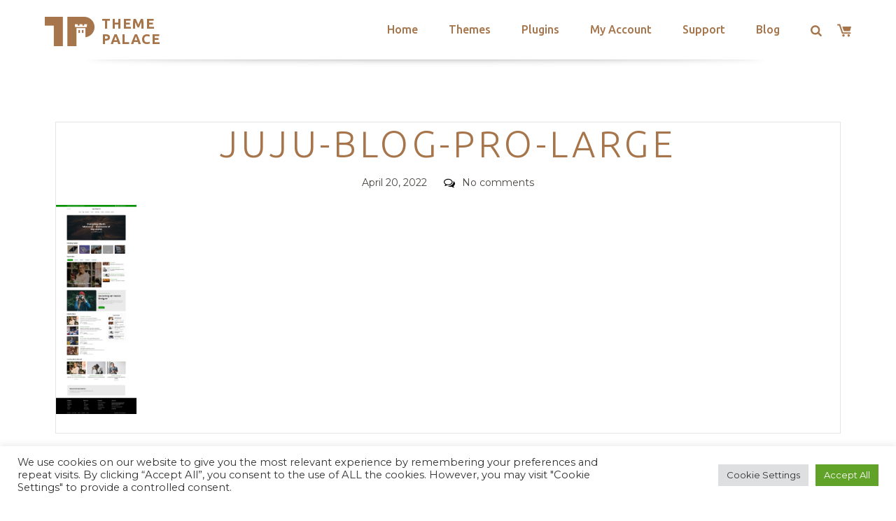

--- FILE ---
content_type: text/html; charset=utf-8
request_url: https://www.google.com/recaptcha/api2/anchor?ar=1&k=6LeXqEYpAAAAAKQkrwKYvQBNG0X_nGzd-mJL6MtL&co=aHR0cHM6Ly90aGVtZXBhbGFjZS5jb206NDQz&hl=en&v=PoyoqOPhxBO7pBk68S4YbpHZ&size=invisible&anchor-ms=20000&execute-ms=30000&cb=339zyyrgv43i
body_size: 48734
content:
<!DOCTYPE HTML><html dir="ltr" lang="en"><head><meta http-equiv="Content-Type" content="text/html; charset=UTF-8">
<meta http-equiv="X-UA-Compatible" content="IE=edge">
<title>reCAPTCHA</title>
<style type="text/css">
/* cyrillic-ext */
@font-face {
  font-family: 'Roboto';
  font-style: normal;
  font-weight: 400;
  font-stretch: 100%;
  src: url(//fonts.gstatic.com/s/roboto/v48/KFO7CnqEu92Fr1ME7kSn66aGLdTylUAMa3GUBHMdazTgWw.woff2) format('woff2');
  unicode-range: U+0460-052F, U+1C80-1C8A, U+20B4, U+2DE0-2DFF, U+A640-A69F, U+FE2E-FE2F;
}
/* cyrillic */
@font-face {
  font-family: 'Roboto';
  font-style: normal;
  font-weight: 400;
  font-stretch: 100%;
  src: url(//fonts.gstatic.com/s/roboto/v48/KFO7CnqEu92Fr1ME7kSn66aGLdTylUAMa3iUBHMdazTgWw.woff2) format('woff2');
  unicode-range: U+0301, U+0400-045F, U+0490-0491, U+04B0-04B1, U+2116;
}
/* greek-ext */
@font-face {
  font-family: 'Roboto';
  font-style: normal;
  font-weight: 400;
  font-stretch: 100%;
  src: url(//fonts.gstatic.com/s/roboto/v48/KFO7CnqEu92Fr1ME7kSn66aGLdTylUAMa3CUBHMdazTgWw.woff2) format('woff2');
  unicode-range: U+1F00-1FFF;
}
/* greek */
@font-face {
  font-family: 'Roboto';
  font-style: normal;
  font-weight: 400;
  font-stretch: 100%;
  src: url(//fonts.gstatic.com/s/roboto/v48/KFO7CnqEu92Fr1ME7kSn66aGLdTylUAMa3-UBHMdazTgWw.woff2) format('woff2');
  unicode-range: U+0370-0377, U+037A-037F, U+0384-038A, U+038C, U+038E-03A1, U+03A3-03FF;
}
/* math */
@font-face {
  font-family: 'Roboto';
  font-style: normal;
  font-weight: 400;
  font-stretch: 100%;
  src: url(//fonts.gstatic.com/s/roboto/v48/KFO7CnqEu92Fr1ME7kSn66aGLdTylUAMawCUBHMdazTgWw.woff2) format('woff2');
  unicode-range: U+0302-0303, U+0305, U+0307-0308, U+0310, U+0312, U+0315, U+031A, U+0326-0327, U+032C, U+032F-0330, U+0332-0333, U+0338, U+033A, U+0346, U+034D, U+0391-03A1, U+03A3-03A9, U+03B1-03C9, U+03D1, U+03D5-03D6, U+03F0-03F1, U+03F4-03F5, U+2016-2017, U+2034-2038, U+203C, U+2040, U+2043, U+2047, U+2050, U+2057, U+205F, U+2070-2071, U+2074-208E, U+2090-209C, U+20D0-20DC, U+20E1, U+20E5-20EF, U+2100-2112, U+2114-2115, U+2117-2121, U+2123-214F, U+2190, U+2192, U+2194-21AE, U+21B0-21E5, U+21F1-21F2, U+21F4-2211, U+2213-2214, U+2216-22FF, U+2308-230B, U+2310, U+2319, U+231C-2321, U+2336-237A, U+237C, U+2395, U+239B-23B7, U+23D0, U+23DC-23E1, U+2474-2475, U+25AF, U+25B3, U+25B7, U+25BD, U+25C1, U+25CA, U+25CC, U+25FB, U+266D-266F, U+27C0-27FF, U+2900-2AFF, U+2B0E-2B11, U+2B30-2B4C, U+2BFE, U+3030, U+FF5B, U+FF5D, U+1D400-1D7FF, U+1EE00-1EEFF;
}
/* symbols */
@font-face {
  font-family: 'Roboto';
  font-style: normal;
  font-weight: 400;
  font-stretch: 100%;
  src: url(//fonts.gstatic.com/s/roboto/v48/KFO7CnqEu92Fr1ME7kSn66aGLdTylUAMaxKUBHMdazTgWw.woff2) format('woff2');
  unicode-range: U+0001-000C, U+000E-001F, U+007F-009F, U+20DD-20E0, U+20E2-20E4, U+2150-218F, U+2190, U+2192, U+2194-2199, U+21AF, U+21E6-21F0, U+21F3, U+2218-2219, U+2299, U+22C4-22C6, U+2300-243F, U+2440-244A, U+2460-24FF, U+25A0-27BF, U+2800-28FF, U+2921-2922, U+2981, U+29BF, U+29EB, U+2B00-2BFF, U+4DC0-4DFF, U+FFF9-FFFB, U+10140-1018E, U+10190-1019C, U+101A0, U+101D0-101FD, U+102E0-102FB, U+10E60-10E7E, U+1D2C0-1D2D3, U+1D2E0-1D37F, U+1F000-1F0FF, U+1F100-1F1AD, U+1F1E6-1F1FF, U+1F30D-1F30F, U+1F315, U+1F31C, U+1F31E, U+1F320-1F32C, U+1F336, U+1F378, U+1F37D, U+1F382, U+1F393-1F39F, U+1F3A7-1F3A8, U+1F3AC-1F3AF, U+1F3C2, U+1F3C4-1F3C6, U+1F3CA-1F3CE, U+1F3D4-1F3E0, U+1F3ED, U+1F3F1-1F3F3, U+1F3F5-1F3F7, U+1F408, U+1F415, U+1F41F, U+1F426, U+1F43F, U+1F441-1F442, U+1F444, U+1F446-1F449, U+1F44C-1F44E, U+1F453, U+1F46A, U+1F47D, U+1F4A3, U+1F4B0, U+1F4B3, U+1F4B9, U+1F4BB, U+1F4BF, U+1F4C8-1F4CB, U+1F4D6, U+1F4DA, U+1F4DF, U+1F4E3-1F4E6, U+1F4EA-1F4ED, U+1F4F7, U+1F4F9-1F4FB, U+1F4FD-1F4FE, U+1F503, U+1F507-1F50B, U+1F50D, U+1F512-1F513, U+1F53E-1F54A, U+1F54F-1F5FA, U+1F610, U+1F650-1F67F, U+1F687, U+1F68D, U+1F691, U+1F694, U+1F698, U+1F6AD, U+1F6B2, U+1F6B9-1F6BA, U+1F6BC, U+1F6C6-1F6CF, U+1F6D3-1F6D7, U+1F6E0-1F6EA, U+1F6F0-1F6F3, U+1F6F7-1F6FC, U+1F700-1F7FF, U+1F800-1F80B, U+1F810-1F847, U+1F850-1F859, U+1F860-1F887, U+1F890-1F8AD, U+1F8B0-1F8BB, U+1F8C0-1F8C1, U+1F900-1F90B, U+1F93B, U+1F946, U+1F984, U+1F996, U+1F9E9, U+1FA00-1FA6F, U+1FA70-1FA7C, U+1FA80-1FA89, U+1FA8F-1FAC6, U+1FACE-1FADC, U+1FADF-1FAE9, U+1FAF0-1FAF8, U+1FB00-1FBFF;
}
/* vietnamese */
@font-face {
  font-family: 'Roboto';
  font-style: normal;
  font-weight: 400;
  font-stretch: 100%;
  src: url(//fonts.gstatic.com/s/roboto/v48/KFO7CnqEu92Fr1ME7kSn66aGLdTylUAMa3OUBHMdazTgWw.woff2) format('woff2');
  unicode-range: U+0102-0103, U+0110-0111, U+0128-0129, U+0168-0169, U+01A0-01A1, U+01AF-01B0, U+0300-0301, U+0303-0304, U+0308-0309, U+0323, U+0329, U+1EA0-1EF9, U+20AB;
}
/* latin-ext */
@font-face {
  font-family: 'Roboto';
  font-style: normal;
  font-weight: 400;
  font-stretch: 100%;
  src: url(//fonts.gstatic.com/s/roboto/v48/KFO7CnqEu92Fr1ME7kSn66aGLdTylUAMa3KUBHMdazTgWw.woff2) format('woff2');
  unicode-range: U+0100-02BA, U+02BD-02C5, U+02C7-02CC, U+02CE-02D7, U+02DD-02FF, U+0304, U+0308, U+0329, U+1D00-1DBF, U+1E00-1E9F, U+1EF2-1EFF, U+2020, U+20A0-20AB, U+20AD-20C0, U+2113, U+2C60-2C7F, U+A720-A7FF;
}
/* latin */
@font-face {
  font-family: 'Roboto';
  font-style: normal;
  font-weight: 400;
  font-stretch: 100%;
  src: url(//fonts.gstatic.com/s/roboto/v48/KFO7CnqEu92Fr1ME7kSn66aGLdTylUAMa3yUBHMdazQ.woff2) format('woff2');
  unicode-range: U+0000-00FF, U+0131, U+0152-0153, U+02BB-02BC, U+02C6, U+02DA, U+02DC, U+0304, U+0308, U+0329, U+2000-206F, U+20AC, U+2122, U+2191, U+2193, U+2212, U+2215, U+FEFF, U+FFFD;
}
/* cyrillic-ext */
@font-face {
  font-family: 'Roboto';
  font-style: normal;
  font-weight: 500;
  font-stretch: 100%;
  src: url(//fonts.gstatic.com/s/roboto/v48/KFO7CnqEu92Fr1ME7kSn66aGLdTylUAMa3GUBHMdazTgWw.woff2) format('woff2');
  unicode-range: U+0460-052F, U+1C80-1C8A, U+20B4, U+2DE0-2DFF, U+A640-A69F, U+FE2E-FE2F;
}
/* cyrillic */
@font-face {
  font-family: 'Roboto';
  font-style: normal;
  font-weight: 500;
  font-stretch: 100%;
  src: url(//fonts.gstatic.com/s/roboto/v48/KFO7CnqEu92Fr1ME7kSn66aGLdTylUAMa3iUBHMdazTgWw.woff2) format('woff2');
  unicode-range: U+0301, U+0400-045F, U+0490-0491, U+04B0-04B1, U+2116;
}
/* greek-ext */
@font-face {
  font-family: 'Roboto';
  font-style: normal;
  font-weight: 500;
  font-stretch: 100%;
  src: url(//fonts.gstatic.com/s/roboto/v48/KFO7CnqEu92Fr1ME7kSn66aGLdTylUAMa3CUBHMdazTgWw.woff2) format('woff2');
  unicode-range: U+1F00-1FFF;
}
/* greek */
@font-face {
  font-family: 'Roboto';
  font-style: normal;
  font-weight: 500;
  font-stretch: 100%;
  src: url(//fonts.gstatic.com/s/roboto/v48/KFO7CnqEu92Fr1ME7kSn66aGLdTylUAMa3-UBHMdazTgWw.woff2) format('woff2');
  unicode-range: U+0370-0377, U+037A-037F, U+0384-038A, U+038C, U+038E-03A1, U+03A3-03FF;
}
/* math */
@font-face {
  font-family: 'Roboto';
  font-style: normal;
  font-weight: 500;
  font-stretch: 100%;
  src: url(//fonts.gstatic.com/s/roboto/v48/KFO7CnqEu92Fr1ME7kSn66aGLdTylUAMawCUBHMdazTgWw.woff2) format('woff2');
  unicode-range: U+0302-0303, U+0305, U+0307-0308, U+0310, U+0312, U+0315, U+031A, U+0326-0327, U+032C, U+032F-0330, U+0332-0333, U+0338, U+033A, U+0346, U+034D, U+0391-03A1, U+03A3-03A9, U+03B1-03C9, U+03D1, U+03D5-03D6, U+03F0-03F1, U+03F4-03F5, U+2016-2017, U+2034-2038, U+203C, U+2040, U+2043, U+2047, U+2050, U+2057, U+205F, U+2070-2071, U+2074-208E, U+2090-209C, U+20D0-20DC, U+20E1, U+20E5-20EF, U+2100-2112, U+2114-2115, U+2117-2121, U+2123-214F, U+2190, U+2192, U+2194-21AE, U+21B0-21E5, U+21F1-21F2, U+21F4-2211, U+2213-2214, U+2216-22FF, U+2308-230B, U+2310, U+2319, U+231C-2321, U+2336-237A, U+237C, U+2395, U+239B-23B7, U+23D0, U+23DC-23E1, U+2474-2475, U+25AF, U+25B3, U+25B7, U+25BD, U+25C1, U+25CA, U+25CC, U+25FB, U+266D-266F, U+27C0-27FF, U+2900-2AFF, U+2B0E-2B11, U+2B30-2B4C, U+2BFE, U+3030, U+FF5B, U+FF5D, U+1D400-1D7FF, U+1EE00-1EEFF;
}
/* symbols */
@font-face {
  font-family: 'Roboto';
  font-style: normal;
  font-weight: 500;
  font-stretch: 100%;
  src: url(//fonts.gstatic.com/s/roboto/v48/KFO7CnqEu92Fr1ME7kSn66aGLdTylUAMaxKUBHMdazTgWw.woff2) format('woff2');
  unicode-range: U+0001-000C, U+000E-001F, U+007F-009F, U+20DD-20E0, U+20E2-20E4, U+2150-218F, U+2190, U+2192, U+2194-2199, U+21AF, U+21E6-21F0, U+21F3, U+2218-2219, U+2299, U+22C4-22C6, U+2300-243F, U+2440-244A, U+2460-24FF, U+25A0-27BF, U+2800-28FF, U+2921-2922, U+2981, U+29BF, U+29EB, U+2B00-2BFF, U+4DC0-4DFF, U+FFF9-FFFB, U+10140-1018E, U+10190-1019C, U+101A0, U+101D0-101FD, U+102E0-102FB, U+10E60-10E7E, U+1D2C0-1D2D3, U+1D2E0-1D37F, U+1F000-1F0FF, U+1F100-1F1AD, U+1F1E6-1F1FF, U+1F30D-1F30F, U+1F315, U+1F31C, U+1F31E, U+1F320-1F32C, U+1F336, U+1F378, U+1F37D, U+1F382, U+1F393-1F39F, U+1F3A7-1F3A8, U+1F3AC-1F3AF, U+1F3C2, U+1F3C4-1F3C6, U+1F3CA-1F3CE, U+1F3D4-1F3E0, U+1F3ED, U+1F3F1-1F3F3, U+1F3F5-1F3F7, U+1F408, U+1F415, U+1F41F, U+1F426, U+1F43F, U+1F441-1F442, U+1F444, U+1F446-1F449, U+1F44C-1F44E, U+1F453, U+1F46A, U+1F47D, U+1F4A3, U+1F4B0, U+1F4B3, U+1F4B9, U+1F4BB, U+1F4BF, U+1F4C8-1F4CB, U+1F4D6, U+1F4DA, U+1F4DF, U+1F4E3-1F4E6, U+1F4EA-1F4ED, U+1F4F7, U+1F4F9-1F4FB, U+1F4FD-1F4FE, U+1F503, U+1F507-1F50B, U+1F50D, U+1F512-1F513, U+1F53E-1F54A, U+1F54F-1F5FA, U+1F610, U+1F650-1F67F, U+1F687, U+1F68D, U+1F691, U+1F694, U+1F698, U+1F6AD, U+1F6B2, U+1F6B9-1F6BA, U+1F6BC, U+1F6C6-1F6CF, U+1F6D3-1F6D7, U+1F6E0-1F6EA, U+1F6F0-1F6F3, U+1F6F7-1F6FC, U+1F700-1F7FF, U+1F800-1F80B, U+1F810-1F847, U+1F850-1F859, U+1F860-1F887, U+1F890-1F8AD, U+1F8B0-1F8BB, U+1F8C0-1F8C1, U+1F900-1F90B, U+1F93B, U+1F946, U+1F984, U+1F996, U+1F9E9, U+1FA00-1FA6F, U+1FA70-1FA7C, U+1FA80-1FA89, U+1FA8F-1FAC6, U+1FACE-1FADC, U+1FADF-1FAE9, U+1FAF0-1FAF8, U+1FB00-1FBFF;
}
/* vietnamese */
@font-face {
  font-family: 'Roboto';
  font-style: normal;
  font-weight: 500;
  font-stretch: 100%;
  src: url(//fonts.gstatic.com/s/roboto/v48/KFO7CnqEu92Fr1ME7kSn66aGLdTylUAMa3OUBHMdazTgWw.woff2) format('woff2');
  unicode-range: U+0102-0103, U+0110-0111, U+0128-0129, U+0168-0169, U+01A0-01A1, U+01AF-01B0, U+0300-0301, U+0303-0304, U+0308-0309, U+0323, U+0329, U+1EA0-1EF9, U+20AB;
}
/* latin-ext */
@font-face {
  font-family: 'Roboto';
  font-style: normal;
  font-weight: 500;
  font-stretch: 100%;
  src: url(//fonts.gstatic.com/s/roboto/v48/KFO7CnqEu92Fr1ME7kSn66aGLdTylUAMa3KUBHMdazTgWw.woff2) format('woff2');
  unicode-range: U+0100-02BA, U+02BD-02C5, U+02C7-02CC, U+02CE-02D7, U+02DD-02FF, U+0304, U+0308, U+0329, U+1D00-1DBF, U+1E00-1E9F, U+1EF2-1EFF, U+2020, U+20A0-20AB, U+20AD-20C0, U+2113, U+2C60-2C7F, U+A720-A7FF;
}
/* latin */
@font-face {
  font-family: 'Roboto';
  font-style: normal;
  font-weight: 500;
  font-stretch: 100%;
  src: url(//fonts.gstatic.com/s/roboto/v48/KFO7CnqEu92Fr1ME7kSn66aGLdTylUAMa3yUBHMdazQ.woff2) format('woff2');
  unicode-range: U+0000-00FF, U+0131, U+0152-0153, U+02BB-02BC, U+02C6, U+02DA, U+02DC, U+0304, U+0308, U+0329, U+2000-206F, U+20AC, U+2122, U+2191, U+2193, U+2212, U+2215, U+FEFF, U+FFFD;
}
/* cyrillic-ext */
@font-face {
  font-family: 'Roboto';
  font-style: normal;
  font-weight: 900;
  font-stretch: 100%;
  src: url(//fonts.gstatic.com/s/roboto/v48/KFO7CnqEu92Fr1ME7kSn66aGLdTylUAMa3GUBHMdazTgWw.woff2) format('woff2');
  unicode-range: U+0460-052F, U+1C80-1C8A, U+20B4, U+2DE0-2DFF, U+A640-A69F, U+FE2E-FE2F;
}
/* cyrillic */
@font-face {
  font-family: 'Roboto';
  font-style: normal;
  font-weight: 900;
  font-stretch: 100%;
  src: url(//fonts.gstatic.com/s/roboto/v48/KFO7CnqEu92Fr1ME7kSn66aGLdTylUAMa3iUBHMdazTgWw.woff2) format('woff2');
  unicode-range: U+0301, U+0400-045F, U+0490-0491, U+04B0-04B1, U+2116;
}
/* greek-ext */
@font-face {
  font-family: 'Roboto';
  font-style: normal;
  font-weight: 900;
  font-stretch: 100%;
  src: url(//fonts.gstatic.com/s/roboto/v48/KFO7CnqEu92Fr1ME7kSn66aGLdTylUAMa3CUBHMdazTgWw.woff2) format('woff2');
  unicode-range: U+1F00-1FFF;
}
/* greek */
@font-face {
  font-family: 'Roboto';
  font-style: normal;
  font-weight: 900;
  font-stretch: 100%;
  src: url(//fonts.gstatic.com/s/roboto/v48/KFO7CnqEu92Fr1ME7kSn66aGLdTylUAMa3-UBHMdazTgWw.woff2) format('woff2');
  unicode-range: U+0370-0377, U+037A-037F, U+0384-038A, U+038C, U+038E-03A1, U+03A3-03FF;
}
/* math */
@font-face {
  font-family: 'Roboto';
  font-style: normal;
  font-weight: 900;
  font-stretch: 100%;
  src: url(//fonts.gstatic.com/s/roboto/v48/KFO7CnqEu92Fr1ME7kSn66aGLdTylUAMawCUBHMdazTgWw.woff2) format('woff2');
  unicode-range: U+0302-0303, U+0305, U+0307-0308, U+0310, U+0312, U+0315, U+031A, U+0326-0327, U+032C, U+032F-0330, U+0332-0333, U+0338, U+033A, U+0346, U+034D, U+0391-03A1, U+03A3-03A9, U+03B1-03C9, U+03D1, U+03D5-03D6, U+03F0-03F1, U+03F4-03F5, U+2016-2017, U+2034-2038, U+203C, U+2040, U+2043, U+2047, U+2050, U+2057, U+205F, U+2070-2071, U+2074-208E, U+2090-209C, U+20D0-20DC, U+20E1, U+20E5-20EF, U+2100-2112, U+2114-2115, U+2117-2121, U+2123-214F, U+2190, U+2192, U+2194-21AE, U+21B0-21E5, U+21F1-21F2, U+21F4-2211, U+2213-2214, U+2216-22FF, U+2308-230B, U+2310, U+2319, U+231C-2321, U+2336-237A, U+237C, U+2395, U+239B-23B7, U+23D0, U+23DC-23E1, U+2474-2475, U+25AF, U+25B3, U+25B7, U+25BD, U+25C1, U+25CA, U+25CC, U+25FB, U+266D-266F, U+27C0-27FF, U+2900-2AFF, U+2B0E-2B11, U+2B30-2B4C, U+2BFE, U+3030, U+FF5B, U+FF5D, U+1D400-1D7FF, U+1EE00-1EEFF;
}
/* symbols */
@font-face {
  font-family: 'Roboto';
  font-style: normal;
  font-weight: 900;
  font-stretch: 100%;
  src: url(//fonts.gstatic.com/s/roboto/v48/KFO7CnqEu92Fr1ME7kSn66aGLdTylUAMaxKUBHMdazTgWw.woff2) format('woff2');
  unicode-range: U+0001-000C, U+000E-001F, U+007F-009F, U+20DD-20E0, U+20E2-20E4, U+2150-218F, U+2190, U+2192, U+2194-2199, U+21AF, U+21E6-21F0, U+21F3, U+2218-2219, U+2299, U+22C4-22C6, U+2300-243F, U+2440-244A, U+2460-24FF, U+25A0-27BF, U+2800-28FF, U+2921-2922, U+2981, U+29BF, U+29EB, U+2B00-2BFF, U+4DC0-4DFF, U+FFF9-FFFB, U+10140-1018E, U+10190-1019C, U+101A0, U+101D0-101FD, U+102E0-102FB, U+10E60-10E7E, U+1D2C0-1D2D3, U+1D2E0-1D37F, U+1F000-1F0FF, U+1F100-1F1AD, U+1F1E6-1F1FF, U+1F30D-1F30F, U+1F315, U+1F31C, U+1F31E, U+1F320-1F32C, U+1F336, U+1F378, U+1F37D, U+1F382, U+1F393-1F39F, U+1F3A7-1F3A8, U+1F3AC-1F3AF, U+1F3C2, U+1F3C4-1F3C6, U+1F3CA-1F3CE, U+1F3D4-1F3E0, U+1F3ED, U+1F3F1-1F3F3, U+1F3F5-1F3F7, U+1F408, U+1F415, U+1F41F, U+1F426, U+1F43F, U+1F441-1F442, U+1F444, U+1F446-1F449, U+1F44C-1F44E, U+1F453, U+1F46A, U+1F47D, U+1F4A3, U+1F4B0, U+1F4B3, U+1F4B9, U+1F4BB, U+1F4BF, U+1F4C8-1F4CB, U+1F4D6, U+1F4DA, U+1F4DF, U+1F4E3-1F4E6, U+1F4EA-1F4ED, U+1F4F7, U+1F4F9-1F4FB, U+1F4FD-1F4FE, U+1F503, U+1F507-1F50B, U+1F50D, U+1F512-1F513, U+1F53E-1F54A, U+1F54F-1F5FA, U+1F610, U+1F650-1F67F, U+1F687, U+1F68D, U+1F691, U+1F694, U+1F698, U+1F6AD, U+1F6B2, U+1F6B9-1F6BA, U+1F6BC, U+1F6C6-1F6CF, U+1F6D3-1F6D7, U+1F6E0-1F6EA, U+1F6F0-1F6F3, U+1F6F7-1F6FC, U+1F700-1F7FF, U+1F800-1F80B, U+1F810-1F847, U+1F850-1F859, U+1F860-1F887, U+1F890-1F8AD, U+1F8B0-1F8BB, U+1F8C0-1F8C1, U+1F900-1F90B, U+1F93B, U+1F946, U+1F984, U+1F996, U+1F9E9, U+1FA00-1FA6F, U+1FA70-1FA7C, U+1FA80-1FA89, U+1FA8F-1FAC6, U+1FACE-1FADC, U+1FADF-1FAE9, U+1FAF0-1FAF8, U+1FB00-1FBFF;
}
/* vietnamese */
@font-face {
  font-family: 'Roboto';
  font-style: normal;
  font-weight: 900;
  font-stretch: 100%;
  src: url(//fonts.gstatic.com/s/roboto/v48/KFO7CnqEu92Fr1ME7kSn66aGLdTylUAMa3OUBHMdazTgWw.woff2) format('woff2');
  unicode-range: U+0102-0103, U+0110-0111, U+0128-0129, U+0168-0169, U+01A0-01A1, U+01AF-01B0, U+0300-0301, U+0303-0304, U+0308-0309, U+0323, U+0329, U+1EA0-1EF9, U+20AB;
}
/* latin-ext */
@font-face {
  font-family: 'Roboto';
  font-style: normal;
  font-weight: 900;
  font-stretch: 100%;
  src: url(//fonts.gstatic.com/s/roboto/v48/KFO7CnqEu92Fr1ME7kSn66aGLdTylUAMa3KUBHMdazTgWw.woff2) format('woff2');
  unicode-range: U+0100-02BA, U+02BD-02C5, U+02C7-02CC, U+02CE-02D7, U+02DD-02FF, U+0304, U+0308, U+0329, U+1D00-1DBF, U+1E00-1E9F, U+1EF2-1EFF, U+2020, U+20A0-20AB, U+20AD-20C0, U+2113, U+2C60-2C7F, U+A720-A7FF;
}
/* latin */
@font-face {
  font-family: 'Roboto';
  font-style: normal;
  font-weight: 900;
  font-stretch: 100%;
  src: url(//fonts.gstatic.com/s/roboto/v48/KFO7CnqEu92Fr1ME7kSn66aGLdTylUAMa3yUBHMdazQ.woff2) format('woff2');
  unicode-range: U+0000-00FF, U+0131, U+0152-0153, U+02BB-02BC, U+02C6, U+02DA, U+02DC, U+0304, U+0308, U+0329, U+2000-206F, U+20AC, U+2122, U+2191, U+2193, U+2212, U+2215, U+FEFF, U+FFFD;
}

</style>
<link rel="stylesheet" type="text/css" href="https://www.gstatic.com/recaptcha/releases/PoyoqOPhxBO7pBk68S4YbpHZ/styles__ltr.css">
<script nonce="70a3R54B6wjUMX5cCzQ5RQ" type="text/javascript">window['__recaptcha_api'] = 'https://www.google.com/recaptcha/api2/';</script>
<script type="text/javascript" src="https://www.gstatic.com/recaptcha/releases/PoyoqOPhxBO7pBk68S4YbpHZ/recaptcha__en.js" nonce="70a3R54B6wjUMX5cCzQ5RQ">
      
    </script></head>
<body><div id="rc-anchor-alert" class="rc-anchor-alert"></div>
<input type="hidden" id="recaptcha-token" value="[base64]">
<script type="text/javascript" nonce="70a3R54B6wjUMX5cCzQ5RQ">
      recaptcha.anchor.Main.init("[\x22ainput\x22,[\x22bgdata\x22,\x22\x22,\[base64]/[base64]/UltIKytdPWE6KGE8MjA0OD9SW0grK109YT4+NnwxOTI6KChhJjY0NTEyKT09NTUyOTYmJnErMTxoLmxlbmd0aCYmKGguY2hhckNvZGVBdChxKzEpJjY0NTEyKT09NTYzMjA/[base64]/MjU1OlI/[base64]/[base64]/[base64]/[base64]/[base64]/[base64]/[base64]/[base64]/[base64]/[base64]\x22,\[base64]\\u003d\x22,\x22LjrDnsOiw7QHwoTDhlokNW4kM8OKwpYwfcKyw78nRkPCtMKLblbDhcOhw7JJw5vDosK7w6pcVhI2w6fChTVBw4Vkczk3w7/DgsKTw4/[base64]/Co8Otwr/Cr1MFwr9ewprCq8OJK8KeacOLdHVvOywRWMKEwpw4w54ban40UMOECEUQLSfDoydzW8OCNB4tPMK2IX7Cn27Cik87w5Zvw6XCp8O9w7lkwq/DszMcKANpwprCg8Ouw6LCrVPDly/DosO+wrdLw4DCmhxFwoPCmB/DvcKaw5zDjUw6wrA1w7Nxw5zDglHDhHjDj1XDjMKJNRvDjMKhwp3Dv38pwowgHcK5woxfGMKcRMOdw6zCtMOyJSDDksKBw5V/w4p+w5TCgTxbc0LDjcOCw7vCvgd1R8OqwrfCjcKVagvDoMOnw4d8TMO8w6MZKsK5w6cOJsK9aQ3CpsK8G8O9dVjDrWV4wqsVQ2fClcKhwqXDkMO4wrbDgcO1bn0LwpzDn8KXwqcrRF/DiMO2bmvDrcOGRX/DmcOCw5QxWMOdYcKqwq0/SUDDmMKtw6PDgAfCicKSw7fCjm7DusKowqMxXWRFHF4VwqXDq8OnXjLDpAEQRMOyw79Gw4cOw7dkLXfCl8OyDUDCvMKyI8Ozw6bDlCd8w6/ChlN7wrZRwqvDnwfDs8OMwpVULcKIwp/DvcOsw4zCqMKxwrVlIxXDgyJIe8O4wozCp8Kow47DssKaw7jCs8KxM8OKekvCrMO0wqonFVZPJsORMEjCssKAwoLCpcOeb8KzwovDnnHDgMKowpfDgEd3w4TCmMKrH8OQKMOGa1BuGMKLbSN/[base64]/CthHDmhvDnwg2E3FaPTAPwpBkw4TCjsOMwo3CrMKPe8O1w6oxwrkPwoYlwrPDgsO7wrjDosKxOsKtPiswUXBaa8OKw5lPw44GwpMqwrLCjSIub3ZKZ8K2LsOyf3rCucO1QUh7wonCksOnworCsETDs1HCqMOXwojCtMK/w4UZwoLDkcOWw7/CmCluGsK0wq7Dn8KPw5IwVsOywozCscO0wok8VMOVKhTCn2cUwprClcO0DmfCuAZ2w6xNShJYKGjCr8OibgYhw6xYwrsIYAJjZhoWwpjDhcKMwpNawqQCdUgvccKGEkhMD8KGwrXCtMKNesObRMOyw7rClMKPfcOuQsKGw5M4wpwGwqzCvsKzw4w1wphOw4/[base64]/CjHnDn8OSCivCmcKIwq/ChcK4O8KCUVYuIsOFw7DCox5gZkoow5rDg8OoC8KXOVtCWsOrw4LDv8OXw7Naw7PCtMKzF3zDk0pSfy0/XMOxw6g3wqDDvEfDpsKmEsOEOsOPaFJjwqBhcwRKAmBZwrMxw7zDjMKCfMKbwpTDpAXCisOQDMO9w4xFw60Cw5ZsUGlxei/DuyhKXsKWwrdOShnDk8KpUkJAw5R7aMOgKsOGUXAMw403BMOMw6jCs8K4Tz3CpsOtKF4Qw6EkeSN2YcKMwofCkHFXM8O5w53CtMK2woXDtifCmsONw6fDpsOre8OUwp3DuMOvJMKgwp7Di8OFw7I3a8OLwoo3w6rCgBZGwpg/w6k5wqYEbA7CmBZTw5wwYMOtecOpRcKnw5A4HcK6VsKDw5TCrcOsYcK7w4fCnDwRfg3ChnnDoRjCpsKmwrN/[base64]/ChBhxwpXDksK/XMOPw4VZw6TCvcKmAH89GsOIw7HCq8Knb8KLUDbDihUNbsKaw4rCnz9Cw6kNwrgEB1bDs8ODfDnDpFhgWcKOw4ZEShDCrEvDoMKDw5jDlj/Cm8KAw6QRwo7DqAZTBlpTEURrw4MRw4LCqD7DiCDDmU5Gw7FCDkYTIhTDtcO+NMK2w4YlC0J+exbCmcKGf097Ylw1RMO9UcKIMQJcRivCjsOZDsKGLmYmahpodhQ2wovDuSB5AsKRwq/[base64]/Dq25mesOPwo5SEDjDrXFswpfDtMO1wpkcwqgTw7fDmMOlwqFLK1DCtwQ/wqZrw5rDtsOaR8Kow4DDusKlFCpdw6kKMcKQCDXDh0p8LEvCvcKvCXDDucK+wqHDvWpkw6HDvMKewpdFw7jCvMO8woTChcKLOMOvZW9rScK8wp4EGFfDusOzwr/CiWvDnsO1w6XCrMKyaEBkaxbDuyXCmMKcPhDDizDDrFbDt8OLw6xHwoZ3w6/CjMKfwrDCu8KJcUnDncKIwo95AQ05wpoWH8O6McKANcKGwpFywrrDmMOBwqFyVMK4wr/CrRIkwrPDq8O4RsKowoQ3ccOZR8KTHsOSQcOsw5vCp0zDgsO/[base64]/[base64]/Drx3Cq8OKYX3CvcK/DFfCk8K2Unh3wrLCpcOmwovDi8KnBV8zF8KMw4ZeaUxCwrp+LMKNTMOjw4deQ8OwNhMGB8OcMsKcw7PChsOxw7sNU8KWOTfCjsKhKwTCnMK1wqTCrWHClMO+LWZ8FMOzwqbDpnQKw7HCmsOOScK5w7l/FMKzZV/CocKwwpnCiD/ClDgdwptPT0BRwqrChwV9w4tow7LCvcK7wq3CocKhIWI1w5YwwpJ1McKaTknCqQjCpAVtwrXCksOeA8OsSHFUwotlwqPCuQk1WxkOARBIwoTCrcKlC8O2wqjCt8KsLyknAHVpSX/DtyfCm8OeUVHCqcO8GsKGdcOkw6Eqw6ANwrTCjGxPAMOdwoMHUsOQw57CrsOOMsK0WQrCjMK/KRTCssK7G8OYw6bDrEjCt8ODw4TClU/CmTLDvU3DujYrwpYRw5g0bMOJwrk1UwV/wqDDqAnDrMOTbcK/[base64]/CgBnChBIUwq53wotAfsOQwrzDhVglBkZcw50gEyFhwrTDm0ktw456w5NzwogpJsOqai8BwpHDlG/[base64]/w5bCiXxbwovCukUWQk4lCsO8wpktw6pbw6MANmjCqAQ6wpJcfBLCjT7DszfCtsOPw5vClyxBDcOKwojDk8OxKV8KT35fwpMgScOmwoLCnXN0wpQ/a1MNwr94w5DCgyEuSRt7wodIUcOIJMKFw5nDpsKHw6knwr7CvgDCpMOywrsmfMK3w6xswrwBM1JNw7ctb8K0EyjDtsO7KMOpfcKpAcO7OcOweDXCosO+HMOtw7ciNSkDwr3Co2jDkgjDqsOIPxvDu3IvwqZdPcK2wostw5ZHYsKJPsOlEFxIHCU5w68Vw6/DvRjDon0Xw6bCmMOOMQ4UV8OhwpTCq1gKw6AyUsOYw5XCkMK2wqbCkUfDkGZvehoQZ8KUX8KMZMOkKsK4woVvwqBnw6RMLsOYw6MAe8O3SGILeMOJwpcww7DCoi8qTwtIw5VhwpXCtzRawrPDlMO2ZCsULsKYP2/DtRTClcKzC8ObA0zCtzLDm8K5A8KWwo9Gw5nCqMK2LxPCgcO4bkhXwo9KUwDDrV7DsAjDvn/DrDRvwrY2w6IKw4lkwrAUw7XDg8ONZsKYeMKGw5bCh8OKwoZTSMOINAbCrcOYwovCksKJwoYLKGbCm2vDrcOKHBgsw6fDrcKjChHCumjDjDdjw4bCh8OpezBsZE8/[base64]/[base64]/w7/Dh8KBcQV5wprCsidYJ8K4w6LCtwE5SDHDqsKRw548w6zDhV43WMKMwqPCuxXDoVFSwqTDt8O8w7rCp8OgwrhQV8O1JVYuXsKYQHhtaQVDw6TCti1BwrIUw5lnworCmB9Bw4PDvTZyw4Esw5x3QX/DlsOwwowzw6JMZERZw4tkw7DCmsK2OQNOA2DDkkLCp8Kewr3DhQkow4MGw7fDiSzDuMK6w4vCgGJMw61lwpAZX8O/wqPCrSvCrWVwSSA8wp3CuGfCgQHCp1B8wq/Ck3LCqE4ww7V/w5jDohzDocO2e8KLw4vDjMOqw7cyCwZ0wrdHKsK3wojDum/CpMKvwrMXwrvDnsOqw43CvAUewo/Dj3wZPMOOFVxTwqDCjcONw53DlhF3YcO9OcO1wodfTMOtLm4UwpMYOsOHwoVuwoEHw6XCtR1jw5XDg8O7w5bDgMKodVgyL8KyWDHDtDDDkhd/[base64]/DicOucFrDtcKFw7dRQ8OIwofDgMKBGDkUbXLDoFMPwq97L8O8CMOiwrhqwqZaw7jCusOlFMKowrxIwpTCiMKbwrY6w4DCiUPDk8OUI3NZwoPChW02D8K9R8KWw5/[base64]/CocOjEX9JwqDDi8ObeMKIDgrDlRvCt041wpNfTCzCj8Kvw6QfeUzDhSzDpcOiG2TDsMKwJDNcKcKJHDBow6bDmsO3TUcxw4BrVglJw684GlbCgsK7wr4XGMObw7PCp8OhJQ/CoMOsw5HDrD3CtsOfw7o/w6k8CFzCtMK/BcOoXBzCr8K8DFzCmMKgwrgobUUtw6YjSFBRLMK5wpEgwq7Cm8O4w5dMWwbCh0EgwoBVw7AXw5Mlw6IIw6/CjMOJw4YCVcKnOQbDgMKbwo5uw5rDgFfDqcOxw7gjNnNMw4vDvsKuw51JEz9Rw7bClCPCvsO3V8Kyw6XCrkZewodmw7UGwqvCrsOhw55yakzDpGPDtEXCvcKyWsKAwqM6w77DgsONCljCtzzCnDDCiwfCnsOMZMONTMOga1/[base64]/DpcOBwq/[base64]/CqG0KwqzDisKOw7Umw48uw7saD8OseRzDsnXDq8KnwqoywqHDkMKmem3Cv8K2wrfCrUFMLcKDwoQ3wrDDsMKVKcKwBCTDgS/CowvDsSV4AsKKRlfDhMKNwpAzwrlcfsOAwqXDoSvDo8ODcGfCvzweUcK6N8K8fGLChQTCsnDCmFJgYcKOwojDrT0SGWNUcTNuQTVew4pzGSnDnFLCqcK0w7LCnGkVbVjDuigjLivCqMOmw60Xe8KMUnwtwr1NUlN/w4DDksOmw6PCoxovwoxyAREzwqxDw6vCrRRrwoNuG8KtwpzCusOLwr4Yw7ZKcMOCwqnDvcKpCsODwoLDo1PDryLCocOkwrrDqRcOMS4Gwq/CjivCq8KkJSPCogQTw7/DsgbCphEcwo57w4PDhcKhw4czwq7CqgXCocOzw6cyShAbwqdzGMKNw57DmlbDiEfDihXClsOgw5FDwqXDpsK4wr/CnzdMTsOvwovCkcKYwp4Bc2PDlMK2w6InU8KqwrrCn8Knw6PCtcKbw5XDuBzClMKTw5Y6w5olw7JDUMOEUsKRwoBGBMKxw7PCp8OKw4EuSxoVejHDtkjCoxHDgEzCtnczVcKWSMO2P8KSTS9Ow48ODGDClzfDgMKOKsOyw4/Ds1VUwoUSOsOVJ8OFwpNNZMOeacKxHG8bw6hyVx5qasOTw7PDvRzCgSF3w4/DjsKDUcOEw4HDpArCpsKzS8KmFjhJTMKGSyRzwqMww6QFw6Naw5ERw6JiX8Oiwo4Xw4zDvMKWw6EWw7LDkzFbVcKeLMO/[base64]/ChnowYD/ClXrDgnLDiMK+w5TDhsOAwpd4w4NXegHDq1DCu1TClTbDscOAw4BOEsKpwot7Z8KNE8OnL8O3w6TClsK2w6lqwqpvw7jDiyQww5Anw4TDjS1NZ8OuasO6w5jDk8ODQRYSwoHDvTJGUShHDQ/[base64]/DqsOlwpwfX3vDlcKfNcKCw4fCl8Klw6rDoTDCqMK9AxLDtV3CpTTDgiVRO8KvwpnDugnCvmQpXg/Dsioww7LDucKXDwQ9w5F1wp8qwqTDi8OTw7cbwp4swq/[base64]/CmwjDrTfDgMKDAxw6woZXHjRjZMKaw64xQgLDg8KQwqoUwpPDgcO3DUwYwpxPw5jDicKoUVFcXMKBY2pswqVMwqjDnU94B8K0w7pLJUV1W1JOMhghw5UgO8OHIsO1WXDCvcOWaXnDs1zCpMOVXMOQLmYQaMO/[base64]/wpHDpMOxLMK8wpfCgQAzwppeflPDhg/Dhitxw5wfKjLDgwAPw7dnw7NQQ8KsO34Sw4UqZsO4G28Lw5NWw4DCvkJJw75/w5pAw5bDnC98AhV2GcOuUMKSF8OvelMhdsOLwonCvcOaw7Y/[base64]/DtjXCs8Ocwo9Pw7/DgxfDhcOLRcOvwpLChMKjw51sw4RCw5PDgMOfwq1kwpBGwo3Du8OpEMOoOsKtYXMxA8Olw7nCncKJN8KWw73CjUDDt8K5aATDssOWIhNawpNeUsO2QsORDcOyGsK4wrnDuw5Iwrd7w4hMwrR5w6fCuMKCw5HDtHrDmD/DrjdJJ8OkYMOEwpVBw73DgCLDlsOMfMOpw6IpQTYCw4oZwq4DUsKgwoUfIxg4w53CpEtWacOkTw3CqRJqwpYUZyzDn8O9esOkw5/Cn0M/[base64]/w47Cp8OebsOTQyTCtMOWOiEKw4VdZR/ClVzClEsxT8K5NmHCsUTDpsKow47DhcKJJzVhwpzDu8O/w541w78bw4/Dhi7Do8Ksw6Zvw6ZZw49PwohSCMK1DmnDhcO9wq/DmMONOsKcw7XCsEQkScOLflrDmnl/ecKHKcOmw6EHb3NOwrowwrTClMO+QFTCr8K5HMOeX8Ofw6TCmXFUe8Kaw6lqVGzDtzLCrjLCrsKowqcEXj/DpsKhwq/CryFPfcKBw4rDkMKVTW/DoMOnwosWFkdAw6MIw4/Dh8KOM8OVw4vCusKpw4Q6w4tEwrsuw7PDuMKuV8OOKFvCicKGFURnESHCuWJPVD7CtsKueMOvwr4vw65qw5hzw63DtsKxwrhnwqzChMKKwo07w7TDlsKPw5h/[base64]/Cu8KCw5ELw7jCucKLJ1sMwo5+VR9ow65eY8Kdwr9nXMOswqfCkxJAwrfDpsOVw40fSFRGYsKcCj5pwp0zL8KCw5fDp8KQw7MVwrDDjG5gwo1wwoRUbwwwP8OzKhDDiATCp8OkwoAnw6Rrw5R/fEV4HMKjPwPCt8KsX8O0JVtlQzbDlkZZwqXDhEZcBcKNw7tlwr1Lw74zwop0akdlIMONcsOiwpdiw7Ugw7zCsMKOTcK2wqtxAi4icMORwr1RACM4SiJkw4/Dm8KITMKCJ8OrSSrCkiLCosOjPsKLLGBgw7TDtsKteMO/wpRsasK2C1XCm8Kew7DCsGHCgBZVw5fCicOIw5R+YVJzDsKQOCfCrx7ClHg+wpDDjMK2w7bDli7DggMOCyBPYMKvwrswHsOBw6UBwp1QPMKOwpHDjMOqw5s1w4/ChgJkIC7ChsK2w69kSsKOw5rDmMK0w7PCgBIMwoJgZh0kXikXw4B2w4h6w5VHPsOxEMO+w6rDrEZFecKTw4XDlsKmI1xWw5jCslvDqUfDkRnCo8KdWRVDJ8OyaMOpw5pnw5/CnHvDkcOtw6rDj8Onw5MPXnVFdcOSSyPCiMOVKT16w4gTwrLCtsOAw5HCk8KEwqzCgywmw6TCuMK1wrpkwpPDujB4woHDrsKFw55ywqZNB8KbQsObw43Dl3x0TwxkwpDDgMKdwrjCqxfDkE/[base64]/[base64]/[base64]/[base64]/w4/CsArDiVh8wqA+w5Rlwr5nwpQ/w75xasKvR8KFw6fDh8ONI8KNHxXDhzEZd8OBwo/CocOVw5Btc8OAM8OewobCtsOcfU9gwrPCtEfDg8KCOsKzwrLCuUnChzF3O8O8KTpfEcOvw5Nqw7A8wqLCq8OEHQhgwrXCq3TDv8KxL2R0w5XCjGHDkMORwrvCqAHCuQhgP1/[base64]/DjsKaHA18DMK9MyPCjMKDGh0ewrZ0wrvCgMOFQm7CvB/Di8OYwoDCnsKkHzHCrFfDiUvClsOlXn7DkQRDChDCs3Y0w6/DocOncxLDoBoEw5XCl8OCw4/CjcK5NnB9JREoPMOcw6BhE8OkQXd+w754w4fCiyjDh8Olw7YEdTxGwpxOw7xFw7TDuSDCssO4w5YDwr8sw5rCjG4DIzHDlHzCmWF6IQMRUcK1w79YQMOOwprCgMKzGMOjwoDCisO2ERBVAy/DvcOzw7VNdBbDpWUpIz1bC8ORFDvCksKtw6hAZzhLMzLDo8KgUsKZJMKDwrnCl8O5XUzDkzfCgTlww5TCl8KBdX7Doi4kSjnDuBILwrQGM8OtWRzDmz3CocKbTEFqCmDCmVsIw6obJ20UwohLwoA3ZkjDr8ORwqrCl2oIcsKKacO/ZsKyTWoqSsK2CsKew6MSw4DDtS1RORLDiSMVJcKWZV9APigEHW1BLxXColTDlFXDrBghwpcQw7JbfMKuKH4FMcKXw5jCjcOMw7fCmXtqw6g1dMKyX8OsXUnDlE57wq8NKTXCqyTCu8KqwqHCnmpxEh7CgmweTcOxwpwENyFACmsVez5sDk/Dom/DjMKvVRbDjlfCnBLCjwDCpTTCmBDDvDLDkcOkV8KDCRfCqcOMeRRQByRGI2HCvm0qQQ5VcsKxw5zDocOOfsKUYsOOOMKWQTQURUwmwpfCicOXYx5Gw4rCoELCpMORwoDDvX7Cjh85w7wYw6kuB8K/[base64]/w5LDmy/DncKHBSt3RTbCh8K0SsOZwqIBdsKHwo7DohXCj8KCXMOzWg7CkVQYwqnDpyrCi2RzZ8KuwqvCriLDp8KpesKfK15FVMOSw410NDzCi3nCnGhVZ8OISMK/w4rCvSbDu8KcZzXDo3XCoBgcJMKywqLCgVvCpRLCgAzCjXLDkm7ClT9iGwvCoMKpGsKqwpjCm8OiaSszwqvDiMOnwoAoSDwRN8KCwrtvAcOHw5lUw7bClMO6F1IVwpvCm3pcw4DDlQJqwrctw4ZtKVzCg8O3w5TCk8KNTR/CrHHCr8KzGMKvwqJ9WDLDl2vCshVdC8ORw4FMZsKzLCDCmFTDkAlvw7URDR/DqMOywoEWwr/[base64]/Cu8KNwrgywr5rw6dKFcOYEcO7w4DCrsOUwrw8HX/DlMOcw6fCv3fDtcKPw4/CoMOpwqN/SsKVGsO3dMK9R8Oww7ENasKPbStFwofDpiliwppcwrnCijTDtMOnZcOPMD/[base64]/CnMKgQcKiPcKNNi51UMO5wpHCt8O2wokxGcOAw7dBUgYce3jDmsKFwrBHwooYNMK8w4grEVt4ChzDqgtOw5PDg8KHw5fDmDpXw7Fjd03Cj8OcLncpw6jDscKITntULGLCqMONw7gGwrbDrcKTNCYCwrpqD8OeWsOgHQLDsSY5w45ww47DusKgP8OIeiMyw5LDt391w7/DvMKkwqPCoGMjOQPClcKew5ZLJk1iYsKlFQdrw6ZxwokmRVXDmcO8DcOawod9w7QEwpwGw5Nkwokow7XCnVDCk39/[base64]/[base64]/[base64]/ClCF8HlFlwr3DmmfDucOsw6hMwqFFw5nDlcOXwoQhTirCocKVwrQ0wpQ0wqzCk8Kyw6TDiDIVSxEtw7RfHi1ifCbDtcKSwoN2UDdTX1Rlwo3CkkjDtUTDvS3CugPDhsKtBBYzw5LDqR95w5fCrcOqNCTDm8OPfsKbwpxJZ8Ovw49HKkPDqC/DvyHDuUBcwptHw5UdT8KHw6EZwr9lDCZIw4jClTbDhUI6w6JjSWnCm8KMdAkIwrUwe8OUTsOswq3Dk8KWZ29Jwrc7wq0MJ8OJwpUzDMOuw4VtN8K8woN6OsOTwooiWMKcI8OiLMKfOcOrZ8OiDyfChcKIw4J2w6LCpwfCpT7Cq8O9wrZKYG0DPV/Cq8OKwpjDnR3Ci8K8UsKVETcyW8KEwpN+HcO5wpZaZ8OEwoNNd8ORNcOxw48KPsKcMcOOwqXDli9JwoseVXjCpBHCr8Kpw6zDhGAcX2rDncO4w50lwpTCnsKKw77Dh0/DqjYKG159W8OBwqQoW8OBw4bCuMKdZcKlMMO8wq08w5/DsnzCs8O5UFFlWQfDssKrKsOmwoHDlcK3RynCnxrDuXRMw63Cg8O8w4MpwoDCkmTDvn/Dvg0DYyodScKyFMOFVMOLw74YwrMpAAjDv086w4VJJWPDs8OLwrpONsKBwqUZOH1pwpJOw4M3TsO2PDPDh3VtV8OJAAZNasKkwq4Nw5vDmcO/Dy7Dml/DmBPCvcOHYwTChcKuw5TDsGLCi8K3wp3DtCYMw4PChsKlOBl4wqdow5QFDzPDhV9ZGcO5wrh+wr/Cpwh3wqdLfsOTYMKDwr/Ck8K1wrDCpTEAwolKwrnCqMORwp3Co2zDocO1JsO1wqLCpDVXCkl4PjDCiMK3wqFHw4Aewo0EK8KfDMKwwojDuinDhRlXw6lUEWnDtMKKwq9KLERsfcKQwpUMXMOGQFJrw5MdwpwiFi3CnsOXwp/CtsO+Ehlbw6TDv8K2wpLDuCnDgWTDvi/CmsODw5UHw6E5w6HCoUzCgCogwoAocCjDjcK1IUPDrcKPPFnCk8KVScK4fU/DrcKiw53Dh1clA8Krw4jDpSMqw5t9wojClBYdw6ZrTS5+UMK6wpt/w59nw4QxFwRhwqUfwolJQWc2K8K0w6nDmnlTw4ZZdUgSdyvDucKmw61YT8KNJ8OpBcOOJsKwwoHCpSwxw73DgMKKKMKzw49DWsOhcglUBXFVwrhEwplAIMOldwXDlyRVAsOdwp3Dr8OUw6wBCSnDo8ORaBFWIcKmw6fCgMKDw7/DkcO2wrLDvsODwqbCnXtFVMKawqofeiQKw4LDjzbDosOXw7TCpsOrTsOvwr3CvMKhwprCtg57w5wiS8OJwrVWwqRGw77DmMKvGlfCoQXCmyZ4wqwIHcOhw4zDocK0R8K5w7vCqMKyw4gXOHbDhsKQwr/ClsO1OATCvF1vwpDDnSw+w6bCtXDCuwdef0dmUMO7FmJJZGTDombCssOYwq7CqsOYDWrCjkHCuDEKUTPDkcO3w7Zdw5lmwrN3wqhJbx7CgWvDkMObQsOAB8K9ZiYdw4TCq10awpjCmU3Co8ONEcOsSC/CtcOywoHDu8KNw5ICw6/CjcOTwrzCuGlmwrZqamfDjcKQw4zCusKfcjoJOCcEwpIpesORwoZCI8OxwoXDr8O4wp/DsMKsw4NPw7bDk8OWw59CwoZ2wo/CixUsV8KmY0pxwrXDocOQwpVKw4dYw5/DrD0NHsKkJ8OEP2B6DFdaIHF7fw7Ctz/[base64]/[base64]/wrpJR8OQwr3CtMObwoMhG8ObRMOcYU3Dg8KJw53CmMKaw6LCuW5CW8KkwrDChy4sw6bDksOnNcOMw57DhsOnaHhmw4bCrwJSwq7CisOvJ1JSQcKgbTbDscKDwrXDnjgHK8K6USXDocOibFouQMKgT1Fhw5TDu3s/w5BCKlPDqcOpworDrcOBwrvDnMOJNsKKw63CssKwXMOiw5rDrMKCw6bDjlkUHMONwo7DucOrw5kJOQEqaMO6w4LDkitRw6tOw7/DqU0jwqPDkz3Cn8Kkw7rDosOKwp3CksKzJ8ONJcO1e8OBw7tzwqFvw65Ew4/[base64]/[base64]/CkmnCkcOFwoJKw4/DoFjChGIQN0gkFiDDgsKbw50kWsOMwo5Wwr46wqIuWcKCw4LChsOBbzRTA8OAwodRw47Chh9CK8K0HmDChcOyE8KiecOTw5Jkw6Z3ccOBFsK4FcOJw6HDiMKKw6vCn8OmBRjCjcKqwrkZw5nDg3lXwrh+wpfDrx4MwrHDtnx0worDvcOOLw4rRcKNw6Q+aHbCtg/CgcKMwoUAw4rCvlnCsMK5w6YlQVYHw4QNw4LCr8KXQMO7wrnDgMKiwqwxw4DCrMKHwr8ECsO+wrI1w4nDlF4JC1orw5XDiCUXw6DCgcOjNcOawrNBTsO+b8Oiwo4tw6XDpcKmwo7DrR/DrSfDtzfDuinCt8OcE2bCr8Obw4dBQ1/DiB3CqErDtA/Dpy0CwoTCuMK1AnwrwpQsw7vDn8OLw5EfLMK5FcKpw4kawp1aWsK/w4fCssOpw50HWsO4QgjCkCjDlMKUeQzClD5rHMOTw4Ukw7PCgMKVFC3CpD8HO8KNNMKUHhx4w5QwHcO0E8KTUsOLwoNFwqV8aMOMwpcfBjUtwpFuQMKzw5pVw6www5PCo1o1IcOkwrVdw647w77Dt8O/wqLDg8KpSMK3e0YPw6V/csOIwpvCrRfClsKKwpDCvMKZUAHDnTvCv8KoR8KZIlUXMk0Uw5LDtsOqw70ewqpvw7VIw7JjLEF/[base64]/Cjy0hP8K0wq/Du0PDlBpUFMOaBE3CkyzCk8OKasO5wpXDg18JRsOvfMKNwrEOwoXDlEjDoAcfw4rDv8KYesK4BMOjw7Rhw4ZXMMKHRHV/w5wRNjLDvsOww6FmF8OfwpDDvXhSH8OowrPDvMOew73DhU0Xc8K+DMKawoE7PWgzw6ETwrTDpsKDwp44fQLCrQbDoMKGw6AxwppNwrrDqA5xGMK3TAZvw5nDoVHDucO9w4dLwrvCuMOACW1/SMOnwq3DucKPPcO3w6NLwoItw5VtJ8O1w7PCrsO+w4vCkMOMwoQtSMOBDGPCvgBswrk2w4hhKcKgBh9VHTrCssK4bQB/Q3ghwoZewoTCogDDgUlkwoljNcONRcK3woRlF8KBCE1Gwq3CoMKBTsO1wr/DgGt3HcKow4jDmcO7dHHCpcOHZMOFwrvDicK6I8KHdsOiw5zDuUstw7QfwqnDhGloUMK/[base64]/Dm23DssKswr/Ch8KawrxwLcO3wpDCsREbw4fDlMKHUSjCmyUIEDvCilHDtsOfwqpXLj7ClH3DuMOfwrgcwoHDlGTDrQkrwq7CjhzCtsOdGQYGG1rCuSbDhcOWwrzCt8K/T03CpWvDrsOmUsOsw6nCnBxAw6E+JcKuQQlrNcOOw4gjwonDrU1YLMKtOw9ww6/DtsKnw4HDl8KIwpfCv8KAw4AqNMKawqlswrDCisKaAWctw7bDg8OZwo/Co8K6WcKjwrcINnxNw6o2wpxxDmJkw6IODcKjwrYKFj/DnQ84aUvCmsK/w6TDq8OAw6FPHG/CvTvCthLDvMOzLinDmibClsK9w4lmwoPDj8OOesKbwrQZMzlnw43Ds8OcZz9ZDsOyR8OfHUrCv8O+wpdJAsOcPyE8w43CocO1VsOsw6TChgfCjxU3WAgZcF7DuMKqwqXCkGEnTMOhI8OQw47CqMO3EcOsw5ABPMOTw7MVwqlPwqvCjMO5FcKjwrXDusK/GsOnw7LDhMKyw7fDrE3DqQdhw7AOCcORwoDCksKhaMK/wpbDpcOjei8Aw7nDmsOrJcKReMKUwrgFYsOdOsK9wopLN8K3cghzwqDCk8O9ADlSHcKNwovCp0tqeW/CtMKRN8KRWUscBm7Dl8KmWjtMah46DsK1A23ChsO/D8K9GMKDw6PCnsKbTGHCp1ZJwqzCk8OhwpzCpcOiaTPDrlDDtcOMwoARQgXCl8Ouw5XCgsKBBMKLw5ogDE/CoHx8KhTDn8OiTxLDvwbCiARAwphoVCTCr1Mow5TDrFMswqTDgcOgw5rCkEnDu8KBw5ZnwrfDmsOiw6wEw7VVwozDvD7CnMObFVoNSMKgVgk9NMOfwpjCnsO0w7PCiMOaw63Cj8KnXUrDvsODwq/DlcOeJkEDw7liEC5wJMONHMOCWMO+wrMOw595OT4TwpDCnFMKwpQDw4bDrQkHwrPDgcOywr/CvX1MUhEhLwLCmcKRChwEw5tPS8OiwptBVsOUcsKBw4DDtnzDnMOpw77DtgpZw5/CvSTDjsK1f8O1w77CqQ1Bw69nG8Oaw6UWB0fChWlfZ8Oyw4rDpcKPw4nCqwdvw7g+KxjDng7CtnLDk8OPbCY4w7/DnMOfw7rDpcKZw4jCosOqA0zCk8Kiw5HCsFoPwrvCh13Du8Owd8K7wrzCkcK2WxPDv1/ChcK5D8K6wozCm2Bkw57CpMO2w4RXKsOUQ3/Cp8OhSlNew6jCrzJAasObwplcQMK0w4Vowowxw6YBwqxjWsKsw6fCnsKzwrnDgMO0CGHCs2DDtVbDgjB1w7HDpCIKPcOXw51CesO5BR8DXzZyG8KhwoDDvsKkwqHCrMKOf8OzLkk5GcKXYHczwpXDpcOSw4fCi8Knw4EGwrRjc8OZwqHDviXDhkEkwqVNwpdXwp/DpBgiVhdywq4AwrPCm8K0YBUtfsOGwp48Fn8Ew7NFwoAmMXsAwpzCnEvDoWsAacKNNjXCvMOfaWBGKBrDscO6wobDjgIkbMK5w5jCqT8NVgjDnlXDrl8qw4w0MMK+wo/DmcKoBzwrw5/[base64]/[base64]/R8OiRTzClsKtw6DDnMORVlTCmhAbRsKJw4zCtX/DvFPCqiDCnMKoFcO7w7FTe8OWVCFDEMOCw7XDqMK1w4ZoW1zDgcOsw6rCnTrDjhrCkFI0JsOOFcObwo7CocODwp/[base64]/[base64]/DmkpEcGlOWMO9wokcWCvCpnrDpHHClcKPFMO7w7oEJ8OyFMKpacONdSNCdsO0CG8rNzTCiHjCp2djd8K+w4vDt8O1w6MxH2jDrkc6wq/DgknCmVANwpHDtcKHVhTDhk3CssOSMG3DjFPClcOoFsO7c8Krw7XDhMKPwo4rw5nCssOPNgbChyXCn0nDj1dDw5/ChRMAYEtUJcKUZsOqw7nDksObQcKcwrsEd8OvwrfDh8OVw6vDnMK+w4TCqGDCvUnCsG85Yw/CgA7DhyzCpsOrcsKMIgh8djXCo8KLKl3DgsK9w4zCicOBXmEtwqjClgbDl8K+wq1/w4YvUsKiMcK6a8OqJCjDmB/Cs8O1PWNYw6lowqNvwpvDoWYyY0o6MMO1w61zQS7CnMODa8K4F8OPw6FPw7TDuhDChF/[base64]/[base64]/wofDiMOZVcKXwp3Dmz/DhQHCrjAew7zCjCHDpTvDucOWLhwjw7PCuBnDliXDq8KjTigsc8K0w7xkMB3DmsK0wo3DnsOJesORwrlpQgM+EHHCjDLDgcOsAcKVLFHCrl1/SsKrwqp2w6ZZwqzCk8OpwrfCpMOBGMKFQkrDicKfw43DuFJ3woNrTsKxw7B5ZsOXCUHDnHDCtAYtLcKFKkzDqMKMw6nCkR/Ds3nCrcKneDdnwpvCkD/CnWfCmT8yDsKGQ8KwCVPDv8KIwoDDj8KIWwbCskU1LcOLOMOWwqxxwq/ClcOMHsOgw4/Ck3bDoVzCqn9SYMKGDAUQw7nCoxJwa8OwwoHCoVzCrH8iwpNpw74NK1DDtX7DrxLCujnDklzDlQzDtMOJwoJXw4pNw4DCkElGwq0dwpHDqmLCucK/w73Dh8OIO8Kvw7lGDx9xwr/CjsOZw5Exw7PCssKNLBvDoQjDiBbCiMOnWsOiw4how4Z3wrFuw6Ujw60NwrzDn8KHfcO0wr/DqcKWbcKqaMKLP8KWC8OSw5LCr0kTw4Yewrsuwo/DoFHDjWTCty/DqGjDvADCqDgsYkYTwrzChhHDucOpNG05cQPCssK9GRXCth7DkhjCk8Ktw6bDjMOJBjTDgj40wo0DwqV/wo5Hw79BYcK0UWUtWQ/Cr8K4w7Mkw7oKV8KUwqFHw7PCsW3Cs8KDX8K5w4vCp8OsHcO1wpzCksOSfsOmNcKRw4rDhsKcw4AawoNJwrXDtHtnw4/[base64]/CrVfDpjgKTsOMwoIew4cNEMKfworDtMKRDG7CgD1zdyzCssKGO8KfwqnCigTDkl1JSMKLw60+w6luO3c/w57Dq8ONPMO4cMOswrFzwq3CvnnDl8KhJgbDnA3CqMO0w6c0YBjChmMfwqwTw7NsBGjDl8O4w4FELW/Dg8KqTi3DvxgXwrzCm2XCgmbDnzgtwovDqBPDkjt8BWdtwoDCqy/Cg8KIdCNrdMOtK0HCqsODw7PCtS3Ck8KVAGF/wr0Vwqp3AwDCnAPDq8KRw5Y/w6DCqyvDvg0kw6DDkRQeNkhhw5k3w4/DjMK2w4s0w4UfesOoTSIDCVcDc3PCi8Oyw6IJwpFmw63DiMOsHsK4XcKoWl3Cr2fDmMOPQg9iI2p9wqdcRFHCicKXVcKxw7DDv2rClcOYwqnDh8K0w4/DrTDCgMO3W3TDh8OewoHDvsKTwqnDr8ObOlTDnVLDrsKXw6nCv8KIHMOPw7jDlhkPGA1FU8K3WhBZOcOURMOvThoowofDqcOXMcOSG08uw4HDu04OwoghB8Kzwo/CgHI1w4YdAMKww57ChsOCw5bCv8OPDMKFc0JKFQrDv8O2w6dIwo5mS1EPwrTDqjrDvsKvw4rCssOEwo3Cg8KMwrUMRsKpdCrCm23Ch8O0wqhhP8KhD0DCgDrDnMKVw6jDscKCen3CjsOSHgnChC0QdMOkw7DDhsKPw40mAWVtMEPCssKKw4s4fMOZRA/DksO+Mx/[base64]/DiECKsKRwpzDpB7CqsOnCnTDtQ5WOBFqwo/Coicnwo04R0jCkMO5woHCp0rCgATDrXEgw67DhMK/w6QxwrROfUrCv8KHw67DlcK6acOHBsKfwq4Rw4kqUQXDicKKwrXCrHM2USnCmMOef8KSwqZtw7DCr2JHMsOsYcKvXHfCoWogHmTCoH3Dj8Oiwpc/[base64]/DhmobwqvDqsK6HMK6EMONDkIZw6ISwqoiKmHDggpww7fCijHCvGF3wpbDszHDpkJ/w53Do3oZw60Rw6vCvTXCsj45w7vCmGYyG3N9d2XDtCI5OsK1SB/CjcK9Q8KWwrZ6CMK/[base64]/DqsODQzslccKow6TDgcOSw5pWZTMSw7hgZE7DogzDtMOwwovCpsK9bsO4SgXDqig0wpwnwrduwo3CrmfDisOnRxjDn27DmMOhwr/CtRDDoG/CiMOQw7wYPiPDqTEIwpwZw7pQw5YYdcOcDwd3wq7CqcKmw5jCnjnCphfCuF3Cq2HClhp7QcOXAl1UPMKDwrjDiTYIw6/DtCLDncOUIMKjFnPDr8Kaw5rDpw3DrRAcw5LCtjtSRUlCw7xQNMOTRcKgw6jCoT3Ci0jChcOOdMK4OFl1Uh5Vw6fDncOKwrHCkFsbGBLDu0V7LsO9bkJtfyfCkGHDiiACwpgtwoohRMK0wrtpw6lcwpluUcKcF3wQBwHCpg3CthhpQis4XULDhMK1w4pow6/DiMONw7d/wqnCtMKcFw9+wqTCvQTCsy9FcMOTTMKwwpvCmcKswqrCm8OVaH/DnMOWcHHDux9ceml0wqIowoBnwrTCncK0w7bCp8OQwqBcSyLDnRoswrTCgsOgVWJpwpoGwqYMwqXCn8KIwrDCrsOoSRAUwoJ1wrgfVCrCjMO8w5s3wpA7wrlzb0HDjMOrPgEeJAnDqMKXCMOuwo/DpMO7eMOlw7wNNcO9woAewp/[base64]/CcKbwpt0ODINwqDCpcOqB0LCm3drwo0Tw6h9bsKidFU1SsK1NTzClhtiwpUWwoPDvsOudMKVJ8Klwq52w7bCqMKeYsKpDsKPTcK7BF8lwoDChMKNKAbCj2TDosKAUVkCaTJDKCnCucOQKMOow4hSK8KZw45wF2XDoA7Co2/Cim3CssOwcgzDssOcLMKKw6A4ZcKoCzvCjcKnJQkoXMKTGy9fw4prBcK7fyXDjMO/wqvCnUJ0VsKKRhY8wrw2w67Ci8OYAcKXXcOWw5VcwrnDpsKgw4jColUKGsOHwo9+wprDlnQmw6nDlj3CuMKrwq45w5XDsQ3DrB1Lw4JtaMKPw6jCjlHDuMO0wrXCs8Ozw7QTB8Oiw40kM8KZbcKnGMKGwp/CqCogw7cNYEoqFjsqTjLDlsKGLwjCs8OzZMOuw57CtxLDjcKuaxA6DMOQTyJKVsOHKjPDjwAAE8K0w5PCqMKVBFbDrEbDm8OYwprDncKQfsKiw6vDvgHCpsO7w7BowoMhKgDDmCkiwrx9wrZxIF8tw6TCkcKlN8OhV1fDqmojwp/Dj8O4w53DoVhNw6fDjMKzT8KQdzRsZB/DkWYMfMOzw7nDsVMSJUh4BRzClErDlicPwqkva1rCvRvDomxcIcO5w77CnHTDicOBR1dnw5Y6ZUtqwrvDt8O4w5N7w4Mqw7NHwqvDqBQXVXXCvVIHRcKWAMKZwr/DgGDChijCpX1+DsKowrxxPjPCjcOSwqHChynCn8O1w4nDjBgtOSfDvjLDoMKnw6xOwpPDskErw6/CuXt4w6zDlG83MsKGdsKTIMKEwosLw7TDu8OhA3jDjkjDjDHCn3HDrEPDmWDCmwPDr8KJQcOWZcKDRcKeB1PCv38awoDCpll1MHkfPyfDim3CsD/CmcKRU2NRwrp2wpZgw5jDvsKGTEEYw5LCgMK4wrzDusKjwrLDlMKlRl/ChCQPCMKMwqbDs0kWwqlpZW3CihFlw6fDjcK5ZRLCrcKwZMOcw4LDgRYTKMO/wr/Cv2ZyNsOJwpU5w4pKw5zDuAvDqGAME8OYw747w68/w4g9YcO2Ww/[base64]/CrsOXRcK3YMOdw6IHw5TCgGMhwrTDvENzw4HClkp/[base64]/QBDDiQrDnEw1b1vClgfDisODwonCgsKIw6VQRsO9e8Ocw4LDiRbDj1bCgTHDvRfDv3/Cg8O7w79nwpdsw6QvOifCjsOhwobDuMKnw73CrXLDnMK4w5x1O2wawrkkw5gVU17DkcO+w5t3w7F4I0vDmMO+O8Ogbhgvw7NMP3HDg8OewpnDncKcdy7CsVrChMO2VsOaBMO0wpfDncKKRwYRwqbCosKUU8KbNh/CvEnCu8OPwr8tA1DCnVrCtMOiwpvDl04JM8Ovw70AwroYwrUUOSoJDU1Ew6fCsDwuHcKmwqIHwq9owq3DvMKqw6rCsn8TwqgKwpYXclRTwo1DwoZcwozDhhNVw5XCl8O/wr9YScOFQ8OOwrUOwr3CrirDs8OKw5LDjMK5w7AlYMO9w4AtVsOYwrbDo8KKwp5jY8K9wq93wpLCuzTDuMKAwrBUKMO8eng5wqTCgMK6XMKqYUVYZ8Ouw40aIcK9esKNw5QJKicvY8OiQ8KuwpF5DcOkVMOqwqxJw5rDhh/DsMOuw7rCtFPCrsOEHkXCvcKcEsK1G8Oiw7TDmgRuGsKswpvDlcKyCsOswqBVw7jCmQ9+w6sgbsKYwo7CqMKvSsOFaDnCrHlMKmFWS3rCtRrCt8OuRgsBw6TDj1Rtw6HDnMKuwqTDp8OqWXLCjhLDgTbDh3JAMsOzKzABw7HCmcO4UcKBAl4PSMKrwqRA\x22],null,[\x22conf\x22,null,\x226LeXqEYpAAAAAKQkrwKYvQBNG0X_nGzd-mJL6MtL\x22,0,null,null,null,1,[16,21,125,63,73,95,87,41,43,42,83,102,105,109,121],[1017145,188],0,null,null,null,null,0,null,0,null,700,1,null,0,\[base64]/76lBhnEnQkZnOKMAhk\\u003d\x22,0,0,null,null,1,null,0,0,null,null,null,0],\x22https://themepalace.com:443\x22,null,[3,1,1],null,null,null,1,3600,[\x22https://www.google.com/intl/en/policies/privacy/\x22,\x22https://www.google.com/intl/en/policies/terms/\x22],\x22enz1+QU9s4aH55YiL13AFuABXmB2q+91Zw+7AFFjZkM\\u003d\x22,1,0,null,1,1768839435820,0,0,[21],null,[182],\x22RC-p6iFH__IFnfZPg\x22,null,null,null,null,null,\x220dAFcWeA7u6G9GRcyVNbeEZLTnPlcvDTUiuknajLGinuW2c6mtItFEkDnOdUE8y1fGtXWUzczCOmUIP4IBjwVTPD-3XT7Vt6WaAQ\x22,1768922235729]");
    </script></body></html>

--- FILE ---
content_type: text/html; charset=utf-8
request_url: https://www.google.com/recaptcha/api2/anchor?ar=1&k=6LeXqEYpAAAAAKQkrwKYvQBNG0X_nGzd-mJL6MtL&co=aHR0cHM6Ly90aGVtZXBhbGFjZS5jb206NDQz&hl=en&v=PoyoqOPhxBO7pBk68S4YbpHZ&size=invisible&anchor-ms=20000&execute-ms=30000&cb=3z6q35nuiw1h
body_size: 48695
content:
<!DOCTYPE HTML><html dir="ltr" lang="en"><head><meta http-equiv="Content-Type" content="text/html; charset=UTF-8">
<meta http-equiv="X-UA-Compatible" content="IE=edge">
<title>reCAPTCHA</title>
<style type="text/css">
/* cyrillic-ext */
@font-face {
  font-family: 'Roboto';
  font-style: normal;
  font-weight: 400;
  font-stretch: 100%;
  src: url(//fonts.gstatic.com/s/roboto/v48/KFO7CnqEu92Fr1ME7kSn66aGLdTylUAMa3GUBHMdazTgWw.woff2) format('woff2');
  unicode-range: U+0460-052F, U+1C80-1C8A, U+20B4, U+2DE0-2DFF, U+A640-A69F, U+FE2E-FE2F;
}
/* cyrillic */
@font-face {
  font-family: 'Roboto';
  font-style: normal;
  font-weight: 400;
  font-stretch: 100%;
  src: url(//fonts.gstatic.com/s/roboto/v48/KFO7CnqEu92Fr1ME7kSn66aGLdTylUAMa3iUBHMdazTgWw.woff2) format('woff2');
  unicode-range: U+0301, U+0400-045F, U+0490-0491, U+04B0-04B1, U+2116;
}
/* greek-ext */
@font-face {
  font-family: 'Roboto';
  font-style: normal;
  font-weight: 400;
  font-stretch: 100%;
  src: url(//fonts.gstatic.com/s/roboto/v48/KFO7CnqEu92Fr1ME7kSn66aGLdTylUAMa3CUBHMdazTgWw.woff2) format('woff2');
  unicode-range: U+1F00-1FFF;
}
/* greek */
@font-face {
  font-family: 'Roboto';
  font-style: normal;
  font-weight: 400;
  font-stretch: 100%;
  src: url(//fonts.gstatic.com/s/roboto/v48/KFO7CnqEu92Fr1ME7kSn66aGLdTylUAMa3-UBHMdazTgWw.woff2) format('woff2');
  unicode-range: U+0370-0377, U+037A-037F, U+0384-038A, U+038C, U+038E-03A1, U+03A3-03FF;
}
/* math */
@font-face {
  font-family: 'Roboto';
  font-style: normal;
  font-weight: 400;
  font-stretch: 100%;
  src: url(//fonts.gstatic.com/s/roboto/v48/KFO7CnqEu92Fr1ME7kSn66aGLdTylUAMawCUBHMdazTgWw.woff2) format('woff2');
  unicode-range: U+0302-0303, U+0305, U+0307-0308, U+0310, U+0312, U+0315, U+031A, U+0326-0327, U+032C, U+032F-0330, U+0332-0333, U+0338, U+033A, U+0346, U+034D, U+0391-03A1, U+03A3-03A9, U+03B1-03C9, U+03D1, U+03D5-03D6, U+03F0-03F1, U+03F4-03F5, U+2016-2017, U+2034-2038, U+203C, U+2040, U+2043, U+2047, U+2050, U+2057, U+205F, U+2070-2071, U+2074-208E, U+2090-209C, U+20D0-20DC, U+20E1, U+20E5-20EF, U+2100-2112, U+2114-2115, U+2117-2121, U+2123-214F, U+2190, U+2192, U+2194-21AE, U+21B0-21E5, U+21F1-21F2, U+21F4-2211, U+2213-2214, U+2216-22FF, U+2308-230B, U+2310, U+2319, U+231C-2321, U+2336-237A, U+237C, U+2395, U+239B-23B7, U+23D0, U+23DC-23E1, U+2474-2475, U+25AF, U+25B3, U+25B7, U+25BD, U+25C1, U+25CA, U+25CC, U+25FB, U+266D-266F, U+27C0-27FF, U+2900-2AFF, U+2B0E-2B11, U+2B30-2B4C, U+2BFE, U+3030, U+FF5B, U+FF5D, U+1D400-1D7FF, U+1EE00-1EEFF;
}
/* symbols */
@font-face {
  font-family: 'Roboto';
  font-style: normal;
  font-weight: 400;
  font-stretch: 100%;
  src: url(//fonts.gstatic.com/s/roboto/v48/KFO7CnqEu92Fr1ME7kSn66aGLdTylUAMaxKUBHMdazTgWw.woff2) format('woff2');
  unicode-range: U+0001-000C, U+000E-001F, U+007F-009F, U+20DD-20E0, U+20E2-20E4, U+2150-218F, U+2190, U+2192, U+2194-2199, U+21AF, U+21E6-21F0, U+21F3, U+2218-2219, U+2299, U+22C4-22C6, U+2300-243F, U+2440-244A, U+2460-24FF, U+25A0-27BF, U+2800-28FF, U+2921-2922, U+2981, U+29BF, U+29EB, U+2B00-2BFF, U+4DC0-4DFF, U+FFF9-FFFB, U+10140-1018E, U+10190-1019C, U+101A0, U+101D0-101FD, U+102E0-102FB, U+10E60-10E7E, U+1D2C0-1D2D3, U+1D2E0-1D37F, U+1F000-1F0FF, U+1F100-1F1AD, U+1F1E6-1F1FF, U+1F30D-1F30F, U+1F315, U+1F31C, U+1F31E, U+1F320-1F32C, U+1F336, U+1F378, U+1F37D, U+1F382, U+1F393-1F39F, U+1F3A7-1F3A8, U+1F3AC-1F3AF, U+1F3C2, U+1F3C4-1F3C6, U+1F3CA-1F3CE, U+1F3D4-1F3E0, U+1F3ED, U+1F3F1-1F3F3, U+1F3F5-1F3F7, U+1F408, U+1F415, U+1F41F, U+1F426, U+1F43F, U+1F441-1F442, U+1F444, U+1F446-1F449, U+1F44C-1F44E, U+1F453, U+1F46A, U+1F47D, U+1F4A3, U+1F4B0, U+1F4B3, U+1F4B9, U+1F4BB, U+1F4BF, U+1F4C8-1F4CB, U+1F4D6, U+1F4DA, U+1F4DF, U+1F4E3-1F4E6, U+1F4EA-1F4ED, U+1F4F7, U+1F4F9-1F4FB, U+1F4FD-1F4FE, U+1F503, U+1F507-1F50B, U+1F50D, U+1F512-1F513, U+1F53E-1F54A, U+1F54F-1F5FA, U+1F610, U+1F650-1F67F, U+1F687, U+1F68D, U+1F691, U+1F694, U+1F698, U+1F6AD, U+1F6B2, U+1F6B9-1F6BA, U+1F6BC, U+1F6C6-1F6CF, U+1F6D3-1F6D7, U+1F6E0-1F6EA, U+1F6F0-1F6F3, U+1F6F7-1F6FC, U+1F700-1F7FF, U+1F800-1F80B, U+1F810-1F847, U+1F850-1F859, U+1F860-1F887, U+1F890-1F8AD, U+1F8B0-1F8BB, U+1F8C0-1F8C1, U+1F900-1F90B, U+1F93B, U+1F946, U+1F984, U+1F996, U+1F9E9, U+1FA00-1FA6F, U+1FA70-1FA7C, U+1FA80-1FA89, U+1FA8F-1FAC6, U+1FACE-1FADC, U+1FADF-1FAE9, U+1FAF0-1FAF8, U+1FB00-1FBFF;
}
/* vietnamese */
@font-face {
  font-family: 'Roboto';
  font-style: normal;
  font-weight: 400;
  font-stretch: 100%;
  src: url(//fonts.gstatic.com/s/roboto/v48/KFO7CnqEu92Fr1ME7kSn66aGLdTylUAMa3OUBHMdazTgWw.woff2) format('woff2');
  unicode-range: U+0102-0103, U+0110-0111, U+0128-0129, U+0168-0169, U+01A0-01A1, U+01AF-01B0, U+0300-0301, U+0303-0304, U+0308-0309, U+0323, U+0329, U+1EA0-1EF9, U+20AB;
}
/* latin-ext */
@font-face {
  font-family: 'Roboto';
  font-style: normal;
  font-weight: 400;
  font-stretch: 100%;
  src: url(//fonts.gstatic.com/s/roboto/v48/KFO7CnqEu92Fr1ME7kSn66aGLdTylUAMa3KUBHMdazTgWw.woff2) format('woff2');
  unicode-range: U+0100-02BA, U+02BD-02C5, U+02C7-02CC, U+02CE-02D7, U+02DD-02FF, U+0304, U+0308, U+0329, U+1D00-1DBF, U+1E00-1E9F, U+1EF2-1EFF, U+2020, U+20A0-20AB, U+20AD-20C0, U+2113, U+2C60-2C7F, U+A720-A7FF;
}
/* latin */
@font-face {
  font-family: 'Roboto';
  font-style: normal;
  font-weight: 400;
  font-stretch: 100%;
  src: url(//fonts.gstatic.com/s/roboto/v48/KFO7CnqEu92Fr1ME7kSn66aGLdTylUAMa3yUBHMdazQ.woff2) format('woff2');
  unicode-range: U+0000-00FF, U+0131, U+0152-0153, U+02BB-02BC, U+02C6, U+02DA, U+02DC, U+0304, U+0308, U+0329, U+2000-206F, U+20AC, U+2122, U+2191, U+2193, U+2212, U+2215, U+FEFF, U+FFFD;
}
/* cyrillic-ext */
@font-face {
  font-family: 'Roboto';
  font-style: normal;
  font-weight: 500;
  font-stretch: 100%;
  src: url(//fonts.gstatic.com/s/roboto/v48/KFO7CnqEu92Fr1ME7kSn66aGLdTylUAMa3GUBHMdazTgWw.woff2) format('woff2');
  unicode-range: U+0460-052F, U+1C80-1C8A, U+20B4, U+2DE0-2DFF, U+A640-A69F, U+FE2E-FE2F;
}
/* cyrillic */
@font-face {
  font-family: 'Roboto';
  font-style: normal;
  font-weight: 500;
  font-stretch: 100%;
  src: url(//fonts.gstatic.com/s/roboto/v48/KFO7CnqEu92Fr1ME7kSn66aGLdTylUAMa3iUBHMdazTgWw.woff2) format('woff2');
  unicode-range: U+0301, U+0400-045F, U+0490-0491, U+04B0-04B1, U+2116;
}
/* greek-ext */
@font-face {
  font-family: 'Roboto';
  font-style: normal;
  font-weight: 500;
  font-stretch: 100%;
  src: url(//fonts.gstatic.com/s/roboto/v48/KFO7CnqEu92Fr1ME7kSn66aGLdTylUAMa3CUBHMdazTgWw.woff2) format('woff2');
  unicode-range: U+1F00-1FFF;
}
/* greek */
@font-face {
  font-family: 'Roboto';
  font-style: normal;
  font-weight: 500;
  font-stretch: 100%;
  src: url(//fonts.gstatic.com/s/roboto/v48/KFO7CnqEu92Fr1ME7kSn66aGLdTylUAMa3-UBHMdazTgWw.woff2) format('woff2');
  unicode-range: U+0370-0377, U+037A-037F, U+0384-038A, U+038C, U+038E-03A1, U+03A3-03FF;
}
/* math */
@font-face {
  font-family: 'Roboto';
  font-style: normal;
  font-weight: 500;
  font-stretch: 100%;
  src: url(//fonts.gstatic.com/s/roboto/v48/KFO7CnqEu92Fr1ME7kSn66aGLdTylUAMawCUBHMdazTgWw.woff2) format('woff2');
  unicode-range: U+0302-0303, U+0305, U+0307-0308, U+0310, U+0312, U+0315, U+031A, U+0326-0327, U+032C, U+032F-0330, U+0332-0333, U+0338, U+033A, U+0346, U+034D, U+0391-03A1, U+03A3-03A9, U+03B1-03C9, U+03D1, U+03D5-03D6, U+03F0-03F1, U+03F4-03F5, U+2016-2017, U+2034-2038, U+203C, U+2040, U+2043, U+2047, U+2050, U+2057, U+205F, U+2070-2071, U+2074-208E, U+2090-209C, U+20D0-20DC, U+20E1, U+20E5-20EF, U+2100-2112, U+2114-2115, U+2117-2121, U+2123-214F, U+2190, U+2192, U+2194-21AE, U+21B0-21E5, U+21F1-21F2, U+21F4-2211, U+2213-2214, U+2216-22FF, U+2308-230B, U+2310, U+2319, U+231C-2321, U+2336-237A, U+237C, U+2395, U+239B-23B7, U+23D0, U+23DC-23E1, U+2474-2475, U+25AF, U+25B3, U+25B7, U+25BD, U+25C1, U+25CA, U+25CC, U+25FB, U+266D-266F, U+27C0-27FF, U+2900-2AFF, U+2B0E-2B11, U+2B30-2B4C, U+2BFE, U+3030, U+FF5B, U+FF5D, U+1D400-1D7FF, U+1EE00-1EEFF;
}
/* symbols */
@font-face {
  font-family: 'Roboto';
  font-style: normal;
  font-weight: 500;
  font-stretch: 100%;
  src: url(//fonts.gstatic.com/s/roboto/v48/KFO7CnqEu92Fr1ME7kSn66aGLdTylUAMaxKUBHMdazTgWw.woff2) format('woff2');
  unicode-range: U+0001-000C, U+000E-001F, U+007F-009F, U+20DD-20E0, U+20E2-20E4, U+2150-218F, U+2190, U+2192, U+2194-2199, U+21AF, U+21E6-21F0, U+21F3, U+2218-2219, U+2299, U+22C4-22C6, U+2300-243F, U+2440-244A, U+2460-24FF, U+25A0-27BF, U+2800-28FF, U+2921-2922, U+2981, U+29BF, U+29EB, U+2B00-2BFF, U+4DC0-4DFF, U+FFF9-FFFB, U+10140-1018E, U+10190-1019C, U+101A0, U+101D0-101FD, U+102E0-102FB, U+10E60-10E7E, U+1D2C0-1D2D3, U+1D2E0-1D37F, U+1F000-1F0FF, U+1F100-1F1AD, U+1F1E6-1F1FF, U+1F30D-1F30F, U+1F315, U+1F31C, U+1F31E, U+1F320-1F32C, U+1F336, U+1F378, U+1F37D, U+1F382, U+1F393-1F39F, U+1F3A7-1F3A8, U+1F3AC-1F3AF, U+1F3C2, U+1F3C4-1F3C6, U+1F3CA-1F3CE, U+1F3D4-1F3E0, U+1F3ED, U+1F3F1-1F3F3, U+1F3F5-1F3F7, U+1F408, U+1F415, U+1F41F, U+1F426, U+1F43F, U+1F441-1F442, U+1F444, U+1F446-1F449, U+1F44C-1F44E, U+1F453, U+1F46A, U+1F47D, U+1F4A3, U+1F4B0, U+1F4B3, U+1F4B9, U+1F4BB, U+1F4BF, U+1F4C8-1F4CB, U+1F4D6, U+1F4DA, U+1F4DF, U+1F4E3-1F4E6, U+1F4EA-1F4ED, U+1F4F7, U+1F4F9-1F4FB, U+1F4FD-1F4FE, U+1F503, U+1F507-1F50B, U+1F50D, U+1F512-1F513, U+1F53E-1F54A, U+1F54F-1F5FA, U+1F610, U+1F650-1F67F, U+1F687, U+1F68D, U+1F691, U+1F694, U+1F698, U+1F6AD, U+1F6B2, U+1F6B9-1F6BA, U+1F6BC, U+1F6C6-1F6CF, U+1F6D3-1F6D7, U+1F6E0-1F6EA, U+1F6F0-1F6F3, U+1F6F7-1F6FC, U+1F700-1F7FF, U+1F800-1F80B, U+1F810-1F847, U+1F850-1F859, U+1F860-1F887, U+1F890-1F8AD, U+1F8B0-1F8BB, U+1F8C0-1F8C1, U+1F900-1F90B, U+1F93B, U+1F946, U+1F984, U+1F996, U+1F9E9, U+1FA00-1FA6F, U+1FA70-1FA7C, U+1FA80-1FA89, U+1FA8F-1FAC6, U+1FACE-1FADC, U+1FADF-1FAE9, U+1FAF0-1FAF8, U+1FB00-1FBFF;
}
/* vietnamese */
@font-face {
  font-family: 'Roboto';
  font-style: normal;
  font-weight: 500;
  font-stretch: 100%;
  src: url(//fonts.gstatic.com/s/roboto/v48/KFO7CnqEu92Fr1ME7kSn66aGLdTylUAMa3OUBHMdazTgWw.woff2) format('woff2');
  unicode-range: U+0102-0103, U+0110-0111, U+0128-0129, U+0168-0169, U+01A0-01A1, U+01AF-01B0, U+0300-0301, U+0303-0304, U+0308-0309, U+0323, U+0329, U+1EA0-1EF9, U+20AB;
}
/* latin-ext */
@font-face {
  font-family: 'Roboto';
  font-style: normal;
  font-weight: 500;
  font-stretch: 100%;
  src: url(//fonts.gstatic.com/s/roboto/v48/KFO7CnqEu92Fr1ME7kSn66aGLdTylUAMa3KUBHMdazTgWw.woff2) format('woff2');
  unicode-range: U+0100-02BA, U+02BD-02C5, U+02C7-02CC, U+02CE-02D7, U+02DD-02FF, U+0304, U+0308, U+0329, U+1D00-1DBF, U+1E00-1E9F, U+1EF2-1EFF, U+2020, U+20A0-20AB, U+20AD-20C0, U+2113, U+2C60-2C7F, U+A720-A7FF;
}
/* latin */
@font-face {
  font-family: 'Roboto';
  font-style: normal;
  font-weight: 500;
  font-stretch: 100%;
  src: url(//fonts.gstatic.com/s/roboto/v48/KFO7CnqEu92Fr1ME7kSn66aGLdTylUAMa3yUBHMdazQ.woff2) format('woff2');
  unicode-range: U+0000-00FF, U+0131, U+0152-0153, U+02BB-02BC, U+02C6, U+02DA, U+02DC, U+0304, U+0308, U+0329, U+2000-206F, U+20AC, U+2122, U+2191, U+2193, U+2212, U+2215, U+FEFF, U+FFFD;
}
/* cyrillic-ext */
@font-face {
  font-family: 'Roboto';
  font-style: normal;
  font-weight: 900;
  font-stretch: 100%;
  src: url(//fonts.gstatic.com/s/roboto/v48/KFO7CnqEu92Fr1ME7kSn66aGLdTylUAMa3GUBHMdazTgWw.woff2) format('woff2');
  unicode-range: U+0460-052F, U+1C80-1C8A, U+20B4, U+2DE0-2DFF, U+A640-A69F, U+FE2E-FE2F;
}
/* cyrillic */
@font-face {
  font-family: 'Roboto';
  font-style: normal;
  font-weight: 900;
  font-stretch: 100%;
  src: url(//fonts.gstatic.com/s/roboto/v48/KFO7CnqEu92Fr1ME7kSn66aGLdTylUAMa3iUBHMdazTgWw.woff2) format('woff2');
  unicode-range: U+0301, U+0400-045F, U+0490-0491, U+04B0-04B1, U+2116;
}
/* greek-ext */
@font-face {
  font-family: 'Roboto';
  font-style: normal;
  font-weight: 900;
  font-stretch: 100%;
  src: url(//fonts.gstatic.com/s/roboto/v48/KFO7CnqEu92Fr1ME7kSn66aGLdTylUAMa3CUBHMdazTgWw.woff2) format('woff2');
  unicode-range: U+1F00-1FFF;
}
/* greek */
@font-face {
  font-family: 'Roboto';
  font-style: normal;
  font-weight: 900;
  font-stretch: 100%;
  src: url(//fonts.gstatic.com/s/roboto/v48/KFO7CnqEu92Fr1ME7kSn66aGLdTylUAMa3-UBHMdazTgWw.woff2) format('woff2');
  unicode-range: U+0370-0377, U+037A-037F, U+0384-038A, U+038C, U+038E-03A1, U+03A3-03FF;
}
/* math */
@font-face {
  font-family: 'Roboto';
  font-style: normal;
  font-weight: 900;
  font-stretch: 100%;
  src: url(//fonts.gstatic.com/s/roboto/v48/KFO7CnqEu92Fr1ME7kSn66aGLdTylUAMawCUBHMdazTgWw.woff2) format('woff2');
  unicode-range: U+0302-0303, U+0305, U+0307-0308, U+0310, U+0312, U+0315, U+031A, U+0326-0327, U+032C, U+032F-0330, U+0332-0333, U+0338, U+033A, U+0346, U+034D, U+0391-03A1, U+03A3-03A9, U+03B1-03C9, U+03D1, U+03D5-03D6, U+03F0-03F1, U+03F4-03F5, U+2016-2017, U+2034-2038, U+203C, U+2040, U+2043, U+2047, U+2050, U+2057, U+205F, U+2070-2071, U+2074-208E, U+2090-209C, U+20D0-20DC, U+20E1, U+20E5-20EF, U+2100-2112, U+2114-2115, U+2117-2121, U+2123-214F, U+2190, U+2192, U+2194-21AE, U+21B0-21E5, U+21F1-21F2, U+21F4-2211, U+2213-2214, U+2216-22FF, U+2308-230B, U+2310, U+2319, U+231C-2321, U+2336-237A, U+237C, U+2395, U+239B-23B7, U+23D0, U+23DC-23E1, U+2474-2475, U+25AF, U+25B3, U+25B7, U+25BD, U+25C1, U+25CA, U+25CC, U+25FB, U+266D-266F, U+27C0-27FF, U+2900-2AFF, U+2B0E-2B11, U+2B30-2B4C, U+2BFE, U+3030, U+FF5B, U+FF5D, U+1D400-1D7FF, U+1EE00-1EEFF;
}
/* symbols */
@font-face {
  font-family: 'Roboto';
  font-style: normal;
  font-weight: 900;
  font-stretch: 100%;
  src: url(//fonts.gstatic.com/s/roboto/v48/KFO7CnqEu92Fr1ME7kSn66aGLdTylUAMaxKUBHMdazTgWw.woff2) format('woff2');
  unicode-range: U+0001-000C, U+000E-001F, U+007F-009F, U+20DD-20E0, U+20E2-20E4, U+2150-218F, U+2190, U+2192, U+2194-2199, U+21AF, U+21E6-21F0, U+21F3, U+2218-2219, U+2299, U+22C4-22C6, U+2300-243F, U+2440-244A, U+2460-24FF, U+25A0-27BF, U+2800-28FF, U+2921-2922, U+2981, U+29BF, U+29EB, U+2B00-2BFF, U+4DC0-4DFF, U+FFF9-FFFB, U+10140-1018E, U+10190-1019C, U+101A0, U+101D0-101FD, U+102E0-102FB, U+10E60-10E7E, U+1D2C0-1D2D3, U+1D2E0-1D37F, U+1F000-1F0FF, U+1F100-1F1AD, U+1F1E6-1F1FF, U+1F30D-1F30F, U+1F315, U+1F31C, U+1F31E, U+1F320-1F32C, U+1F336, U+1F378, U+1F37D, U+1F382, U+1F393-1F39F, U+1F3A7-1F3A8, U+1F3AC-1F3AF, U+1F3C2, U+1F3C4-1F3C6, U+1F3CA-1F3CE, U+1F3D4-1F3E0, U+1F3ED, U+1F3F1-1F3F3, U+1F3F5-1F3F7, U+1F408, U+1F415, U+1F41F, U+1F426, U+1F43F, U+1F441-1F442, U+1F444, U+1F446-1F449, U+1F44C-1F44E, U+1F453, U+1F46A, U+1F47D, U+1F4A3, U+1F4B0, U+1F4B3, U+1F4B9, U+1F4BB, U+1F4BF, U+1F4C8-1F4CB, U+1F4D6, U+1F4DA, U+1F4DF, U+1F4E3-1F4E6, U+1F4EA-1F4ED, U+1F4F7, U+1F4F9-1F4FB, U+1F4FD-1F4FE, U+1F503, U+1F507-1F50B, U+1F50D, U+1F512-1F513, U+1F53E-1F54A, U+1F54F-1F5FA, U+1F610, U+1F650-1F67F, U+1F687, U+1F68D, U+1F691, U+1F694, U+1F698, U+1F6AD, U+1F6B2, U+1F6B9-1F6BA, U+1F6BC, U+1F6C6-1F6CF, U+1F6D3-1F6D7, U+1F6E0-1F6EA, U+1F6F0-1F6F3, U+1F6F7-1F6FC, U+1F700-1F7FF, U+1F800-1F80B, U+1F810-1F847, U+1F850-1F859, U+1F860-1F887, U+1F890-1F8AD, U+1F8B0-1F8BB, U+1F8C0-1F8C1, U+1F900-1F90B, U+1F93B, U+1F946, U+1F984, U+1F996, U+1F9E9, U+1FA00-1FA6F, U+1FA70-1FA7C, U+1FA80-1FA89, U+1FA8F-1FAC6, U+1FACE-1FADC, U+1FADF-1FAE9, U+1FAF0-1FAF8, U+1FB00-1FBFF;
}
/* vietnamese */
@font-face {
  font-family: 'Roboto';
  font-style: normal;
  font-weight: 900;
  font-stretch: 100%;
  src: url(//fonts.gstatic.com/s/roboto/v48/KFO7CnqEu92Fr1ME7kSn66aGLdTylUAMa3OUBHMdazTgWw.woff2) format('woff2');
  unicode-range: U+0102-0103, U+0110-0111, U+0128-0129, U+0168-0169, U+01A0-01A1, U+01AF-01B0, U+0300-0301, U+0303-0304, U+0308-0309, U+0323, U+0329, U+1EA0-1EF9, U+20AB;
}
/* latin-ext */
@font-face {
  font-family: 'Roboto';
  font-style: normal;
  font-weight: 900;
  font-stretch: 100%;
  src: url(//fonts.gstatic.com/s/roboto/v48/KFO7CnqEu92Fr1ME7kSn66aGLdTylUAMa3KUBHMdazTgWw.woff2) format('woff2');
  unicode-range: U+0100-02BA, U+02BD-02C5, U+02C7-02CC, U+02CE-02D7, U+02DD-02FF, U+0304, U+0308, U+0329, U+1D00-1DBF, U+1E00-1E9F, U+1EF2-1EFF, U+2020, U+20A0-20AB, U+20AD-20C0, U+2113, U+2C60-2C7F, U+A720-A7FF;
}
/* latin */
@font-face {
  font-family: 'Roboto';
  font-style: normal;
  font-weight: 900;
  font-stretch: 100%;
  src: url(//fonts.gstatic.com/s/roboto/v48/KFO7CnqEu92Fr1ME7kSn66aGLdTylUAMa3yUBHMdazQ.woff2) format('woff2');
  unicode-range: U+0000-00FF, U+0131, U+0152-0153, U+02BB-02BC, U+02C6, U+02DA, U+02DC, U+0304, U+0308, U+0329, U+2000-206F, U+20AC, U+2122, U+2191, U+2193, U+2212, U+2215, U+FEFF, U+FFFD;
}

</style>
<link rel="stylesheet" type="text/css" href="https://www.gstatic.com/recaptcha/releases/PoyoqOPhxBO7pBk68S4YbpHZ/styles__ltr.css">
<script nonce="jF7cby5aaSnE7H3MglFHew" type="text/javascript">window['__recaptcha_api'] = 'https://www.google.com/recaptcha/api2/';</script>
<script type="text/javascript" src="https://www.gstatic.com/recaptcha/releases/PoyoqOPhxBO7pBk68S4YbpHZ/recaptcha__en.js" nonce="jF7cby5aaSnE7H3MglFHew">
      
    </script></head>
<body><div id="rc-anchor-alert" class="rc-anchor-alert"></div>
<input type="hidden" id="recaptcha-token" value="[base64]">
<script type="text/javascript" nonce="jF7cby5aaSnE7H3MglFHew">
      recaptcha.anchor.Main.init("[\x22ainput\x22,[\x22bgdata\x22,\x22\x22,\[base64]/[base64]/UltIKytdPWE6KGE8MjA0OD9SW0grK109YT4+NnwxOTI6KChhJjY0NTEyKT09NTUyOTYmJnErMTxoLmxlbmd0aCYmKGguY2hhckNvZGVBdChxKzEpJjY0NTEyKT09NTYzMjA/[base64]/MjU1OlI/[base64]/[base64]/[base64]/[base64]/[base64]/[base64]/[base64]/[base64]/[base64]/[base64]\x22,\[base64]\\u003d\\u003d\x22,\[base64]/RQ5ceUHCmsOETBU3w5dmwroMcDBxXlU6w7jDhMKcwrFKwpg5ImYBYcKsGDxsPcKmwrfCkcKpecO2YcO6w5/CqsK1KMO9JsK+w4MtwqQgwo7CpcKTw7oxwqx0w4DDlcK6F8KfScKgSSjDhMKiw4QxBGbClsOQEEPDsSbDpUvCnWwBQiHCtwTDs2lNKntNV8OMYMOVw5J4HEHCuwt6GcKifgtgwrsXw5nDpMK4IsKFwojCssKPw4R8w7hKHcKmN2/DvsOSUcO3w6nDqwnChcOfwr0iCsOWFCrCgsOLCnhwI8OWw7rCiTnDucOEFGAywofDqkzCn8OIwqzDg8OPYQbDrsKtwqDCrFbCqkIMw6zDi8K3wqo2w6kKwrzCqMKjwqbDvXzDisKNwonDslhlwrhBw4U1w4nDuMKRXsKRw7cqPMOca8K0TB/[base64]/[base64]/DusOvwqVjDsOlcsOBCcOmcMKCwqM5w5gZIcO4w4ouwqnDi1ZJCMOSWsOLN8KPDjHChsKIOSfCpcKnwrjCp3DCtXMMTMO2w4rClBQqRDRHwpDDpMO5wqgew6ckwqjCkCQ+w7rDtsO1w6wfAl/[base64]/DjEhIw59CMHIRZxbDscOcDsOew5gWEQRcTQTDncKfG11NHnkzVMOhYMK+fAdSYSDCkMOdXcKPOmp6YhRXWBUjwpjDix1UIcKWwqzCjwfCjjhqw5kjw7MOB0c6w43CqmfCvk7DtcKiw4scw6IsXsKCw58nwpnCmMKrHHnDpcO/asKBFMKkw7LDi8OEw5bCjR/DoDEXJQDCjS1YCWLDvcOYw7EzwonDs8K/wpfDpyY4wrFUFGHDuxcNwqHDvhjDqVxlwpzDikfDgCHCpsOhw6MZIcODKcK9w7rDl8KNVUxfw5LDrcOYdRFSVMOaZR/DgD4NwqrDik9ZPcOiwp9QNBbCh2dPw73DkMORwrMRwqwXwrbDrcOmw715AVjDqwVwwrM3w4fDscOqL8Oqw6nDmcKzEitKw50qMMO8BQjDk2F2NXHCl8K8EGHDnMKlw5rDqBVcw7jCh8OlwqMEw6XCosOZw77CkMKoKsOrIktIFsO/wq4XY1jCvcO5w5PCl3jDocOYw6TDrsKOVGANfzbCh2bCgcKPMzjDiBnDmS3Cq8KTw6hhw5t6w7vCo8OpwoPCmMKiIT/[base64]/[base64]/DnwElZ8KseRVAEsOawrVJw6vCgR/CqVoOE1rDksOgwq5bwqPDmUHCocK5w6dUw7hUfxzCjh8zwoLCosK7SsK3w5Rhw5NZJMO4fEMcw4TChiPDssOZw5sIS0I3WGTCu2fClww6wpvDujfCrMOhal/Cq8KwX0HCrcKdEXZiw4/DmMKIwonDj8O6CFMkV8KHw4sNB21gw6QlAsKuKMOiw6IlI8KlPRE+BcO6OsKSw77CvcOdw5kOMsKePUrClcOWOlzCgsKYwqTClEvCicOSBHJRNcO+w5jDpCgbw43CrMKdT8K4w60BSsKVejLCkMKsw6bDuC/CtkRswodURQx1woTCk1VXw4RJw7PDusKXw6nDtMO3OWMQwrRFwoJ0MsKnXm/CiVfCiB9jw5DCvcKYAsK7Y2l7wptHwrzDpj8UdREuDAZwwqLCpcKgJMOewq7CtMKOAAcpJxdbS3XDnVXCn8OYTU7Dl8OCPMKMEcOhw4AEw7wxwo/CoUB4fMOHwqoiDMOfw5vCv8KMNsOvQzzCscK+NSrDgcOkFsO+wpPDlRbCiMKbwoPClVjCs1PCrkXDrWoxw7BXwoUJS8O/wpALdDZQwqLDjiPDjcOKP8KwAyvDkMKiw7nCvj0CwqcMXsOWw6gRw7JWN8OueMOXwopNAikFfMO1w4dCQ8K+w5DCvcKYKsKGAMOmwrHCnUIBIQQkw79RawXDqjbDpjBkwrzDkR9SaMO/woPDmcOJwrQkw77CrU52KsKjacKawppyw7rDmsOnwoDDp8Olw7jCpcKsNGDCsQN5RMKSG0snbMOTP8KVwovDh8OtMALCt2nCgD/[base64]/[base64]/w5fCnMKww5bCsV3CrSRuUXwiW8K5KcK6YcOudsK+wpZ7w5t1w4QVN8Ojw4FUYsOuaHBec8OhwpMWw5jCtRF0eXxGwp9LwqbDtyxYwqPCosO/YixBGMKqQX3CkD7Cl8KubcOuMWrDqnHClMOKR8OswrgUwrfCjsKTd0jDrsOPDWZRwqwrSCvDsFLChA/[base64]/[base64]/[base64]/CiDzDuypMBMOLMmrDrcK+IRHDpyACIsKZwrXDjsKlGcKGEGgww54PCsKcw6zCo8KXw6nChcKvfR4QwrTCmhlIF8OOw5XCgBdsDRHDgsOMwqJLw6vDlGllIMK2wqDCiTHDrglswqnDmcO9w7DCkMOuw7lOTsOlZHA+UcObZ3llED1Rw6XDpXxjwoQNwqd1w4DDiSwWwp/[base64]/CoBDDkcK+Dy/Dr8KvwoHDqcOYQBfCsnTCuU83wo7DmMOjBcKKW8Oaw4ZewprDosOiwqERw4/CnMKPw6HClCfDv0xSQ8OywoRMF3HCjsKxw7jCh8Oqwo/[base64]/Dn8Kywr0qHcOIw5bCqcO8LQvCqMOAw6HDtj3DnsOSw7Ecw6EwDX7CiMK1C8OKc2/CtcKdP3rCjMOhwrB2SzAaw4EKMkNXWMOlwpF/wqvClMOmwqIpVSXCgz5cw4p3wok4w5Nfwr0fw7fCosKrw7sARsORJgLCnMKfwphCwr/DvnPDmcK+w5EeGDNkw4HDvcKbw4IPKBpXwrPCqV7Cu8O/WsKgw7jCihlvw5RCw7Ymw7jCq8Onw6MBTFTDgm/DiwXCncOTT8KYwoBNw6XCocOPeR7ChTPDnjHCqXTCosO9YcOvacKfVF/DuMO8w7bCh8OTSMKhw7jDtcO/[base64]/CqRN4CsOvwpslwo/CugPCucK1ecKFwqXDjsKkA8Kvwo1eLj/Dh8O5PA1HY2plEXkuM1rCj8OGWnEkw4ZCwrBUPRlgwrrDncOGSEx5YsKQN2lCfTYUfcOgYcOZBMKXIsKZwosHw4ZtwrAPwqkfw5dMRDA2GT1WwocVWjLDs8KLw41Mwp/[base64]/[base64]/AnnCl8K4w6MdQcKfTHkVwrtBf3dmwpjDtcOPw7vCnS8hwq5SZBk2woUhw4HCqHhyw59SJ8KNwojCpsKIw44Vw7BVCMOIwrHDtcKDBMOkw4TDk1fDhUrCo8O4worDizksMUpowpLDlCvDg8KhIQfCkgpjw7nDlwbCjzM0w4JLw4/[base64]/Dm0txbcKYC8Ofel7ClAbDsX/DjwJ1Y1XDrhYqw5bDlwDCoVQRD8K/w53DmcO9w5HCmhFkBMKJMjUAw69EwqjDtA7CssKdw6I0w4PDusOae8O4DMKxScK5UcO1wo8JJ8OmGnA4IMKYw7bCkMOMwrvCvsK8w6zChMOcER1cIGnCqcONFkhjKBs2eWZYwpLCisKjHE7Ck8O+MU/CuHJJw5c4w4nCpcO/w5tLA8OFwr1UdCLCu8Ovw4VkJUDDoXlOw7TCl8Orw5DCujvDjGDDgcKfw4ssw6o/aR89w7PCpxbCrcKzw7lhw4rCt8OUe8OowrtXwq1BwqPDt3rDmMOLLXnDjcOIw5fDlMOMW8Kww4pmwqwlcEQgOw5eGzLDm3QgwoUowrnCk8KDw7vDnsONFcOCwohIUsKYVMKfw4LCvjNIMjDCuyLDlWfDs8Kiw4vDrsOmwo85w6oBfzzDnD/CvlnCsCrDqMOdw7VUF8Oywqd/[base64]/CrhckwrrDksK9w7LCqEbDomLDmsKyw6UPwp7Dmmd1WsOSw5whw4fCnj/DkRrClcOaw6vCgRPDjsOqwpnDhUHDr8Ojwq3CusKZwqHDjXEHcsO0w6gvw5XCtMKfWkbCisOrdWLDvCvCgRowwpbDtxzCtlrCrcKXKG/Co8K1w79KU8K8FwIxHBbDlnI2wq57NhfCh2zCv8Orw68HwpBcwrtNGsOfwrhFDcKgwqwKdiUVw5jDnMOjYMOjeiY0w5R2GsKlwpJFYh1Ew6rCm8Olw4AyZ1/CqMOjGMORwrfCk8Kvw5DDsjPDtcOlBAPCqQ7CpFXCniRsK8OywoPChSvDomI3XVHDuBoVwpTDucOfegUKw7dLw4xrwrTDgMKKw78hwrEEwpXDpMKdIMOKc8KzHMKywprCocO0wqBnbcKtRF5/wprDtsKAWgN1InR6RUVaw6HCrHUKASMmSmbDkxLDrRfCk1UnwrTDrgsewpXDkhvCkcKdwqYAdycFMMKeIm/DhcK6wqcZRDbDuVMyw5HCl8K6S8OjZizDkT5Pw6BHw5d9CcOJKMKJw5bCisKawrNEMxhfSHLDhBbDiwbCsMK5w4IJU8O8wo7CtVRoGD/Coh3CmsOHw4HCpSonw6rDhcOcNsOBc2cAw5HDk3gZwrAxEsOQwoDDs0PCr8Kew4BKEsOGwpLCky7DmnXDgMKoFjB6w4IlJTVZbMKcwrkiRX3ClsOEwqtlw5XDs8K2aSIlwqU8w5jDk8KJLVFkSsOUDU9uw7shw7TDoA54QcKtwr1KL0cCW1VJLHY/w6smPcOmMMOrSCTCmMOQRW3DhVnCg8KrZMORd0QIY8OpwqBnOsKVKQLDhsO+GcKjw4FcwpMICmXDksKFT8KabV/[base64]/DvsKWN3/CrUcYw69OwrbCosOXw7AewrzCvGYOw5sWw489VlLCucK+LsOGO8KoPsKCfMK0KD1wcAhxTXPDucK8w5PCtk4Owr1iwoPDv8OeccKawofChgMkwpVzeUbDgQPDpgg+w7I8Dx/[base64]/CnEfDtMKWSxnDncO0FR9Hwrt8X8KtSsOMA8O1OcKIwoTDtCFYwrI5w6gJwokcw4bCgMKpwp7DrkXDilXDqn8UQcKeYsOVwo1QwoHCm1HDv8K6Y8OBw4dfZB00wpdow60mMcKew50MZxhrw6LDgww0D8KfX0XChEcpw6sSKRnDgcKJDMORw7/CmjUXw63Ds8OPcQzCnkJLw7wdGsOCAcOZXCtsB8Ksw5jCo8OSOSBmYhBiwpLCtyrDsWDDoMOzTRcKGsKqPcOOwogBCsOOw63CtAjDmxbClBbCi15DwrV1MVtQw5jDt8KrckPCvMOLwqzDrjMvw4gYwpTDph/CvMOTO8KDwojCgMKjw5LCuybDlMOXwpI2H2bDn8Kewr7CjDJRwowXJxjDjwptcMOrw73DjlsAw7d0IErCo8Kjbj5HbWcew6rCucOuaB7DoylmwoUgw7jDjsOuQsKQJsKRw6Baw614P8KmwrjCncKgVBDCok3DqAMCw7fChhh2H8K/DAwIOEBswprCuMOvBTFLVj/CrcK2w4pxw77ChcOpXcOrG8Kzw6TClF13cWDCsAM2wrpsw4TDnMOABRFZwq7DgEEww4HDssOTK8OEW8K9djxow77DsTzCsGPCnHwtBMKawqoLfzMww4JKcBfDvS9PfMOSwqTCvTQ0wpLCuCrDmMOew6nDt2rDu8OyIsOWw77CuRLClcOcwqTCnF7CjDpewpIfwrk/[base64]/DvcKbZknClsO8wooRR0p7w4hLw7bDucOQbsOqw47CoMKBw6U0w4pYwqVXw4LDqMKpa8OYMX/Cv8KVGVEzOC3CjQB6MAXCssK1EsO/[base64]/IcKgF8OhwoJ+w7l7w5bDkcOgCcKtwpcdIjwqFcKYwr9MFhQ/aRoxwr/DhMOQCMK9O8OYFj3Cpz3CncOqBMKSEWklw7XDkMOeSsOhwpYRDsKHP0TCgMOZw7vCpW/CohBxw7vCjMKUw594ZF9KKcKLLzXDjQXCgAQGw47CkMK2w6bCoB7DtXV3HjdxVcKBwpkrMcORw4Ngw4FVCcKPw4zDuMOtwoxow5TCpQUSLQXClsK7w7FxSMO8w6LDisKQwq/DhBA/wqReaBM2XHYEw6JOwrduwokFBsK0TMOWw4jDhRtlK8OLwpjDk8OfIgJPw6nDpA3Dt1vDj0LDpMKvd1VIf8KNF8KxwpkQwqHCj1zDlsK7w6/CksOuwo49IkoZecKWUwvCq8OJF34pw5cTwoDDgcO5w4XDpMOSwrXCn2pIwrDCpMOgw45Ewr/CnwBQwqfCu8Ktw7Btw4gJKcKhNcOww4PDsBhkbyZZwqrDvMK0w4TCgQzDqwrCpDbCmCbDmTjDmAo1wrgcBTfChcOYwp/CqMKwwqo/GS/CssKKw7HDoEdKeMKfw4LCug1owphsL34HwqwDIEPDqnNuw7QhCnAjwoLCvXQewq1JMcK3dRbDhVjCnsOdw5PDvcKtUsOqwroQwr/Cu8KVwpVeAcOEwqPCisK5BcK2XTvDk8OLDSvDnUpsKcK9wofCncOvSMKNcMOCwpHCmB3DmBXDshHCvAPCmcORHzULw6tJw67DpcK6JnDDpCPCviYrwrvCrsK7GsKiwrAWw5VGworChcOyV8KwCEXCmsKBw5PDnwrCkW/Dt8K3w5BvGMOaUFMfF8K3NMKYFsKuDlIsNsK3woQ3PGfDl8KfX8OZwowdwq0xNEVlwp4Ywo/[base64]/A8K+CsO0HRwDwpo/wqvCjMOsecKCfmpzBsOdFCLDrW/DnWLDtcKEc8KHw5gJNcKLw7TCiVpDwpDCsMKnNcKmwozCmlbDkkYGwogfw7AHw617wpsWw5BgaMKLFcKIw4HDpMK6fcK3F2LDpBkEAcKxwpHDvcKiw6ZSE8KdLMO4wofCu8OYS01zworCv2/CmsOBe8OgwqfCnTTCiGxFI8OgTn4OA8KZw5pFw5tHwr/CicOHbTEiwrHCrhHDisKFRhElw7PCnQbCrcO4w6HCqnLDn0UOUwvCmXYyUMOowqnDnDjDgcOfM3bCmSZUBGpcZ8KgRD/[base64]/[base64]/EQQNN1AvKz/CuE/DuUrDlTUGwrYSw6F2S8KKHVU9McKiw7fCkcOxw6jCs3RwwqoaW8K5SMOMSA/DmX13w4l6A0bDtwDCk8OUw73DmFRqEGLDnCocQ8OSwrRCIjh/Tk5NRj1aMWrCnULCicKoLTDDjgzDiR3CrATDmkvDgifCkRTDtsOGMcKxOWDDtcOCS2sMHRRAJTrCl2M9bwBbT8KswobDu8ODRMOkZ8OCGsKRenInbm1/wpDCmMOpJR9Pw7rDhnHCg8OIw5zDsHPCnkMUw5JYwoccJ8K2wpDCg3g2wqjDkW7CnMKmBsK2w7o9NMKvTCRNL8K9w6hAwoXDmCnDtMOkw7HDr8KbwoQzw4fCulbDkMK2FcKsw4/CqcO0wqbDsWbComM6anHCmjgxw7cWw6XChizDkcK/w7bDgzgPLMKgw5fDjcKxIcO6wqI7w4bDjcOMw5bDoMKKwqjDrsOsHzcFWRYvw7FHKMOFMsK2UwlQfGBLwpjDvcO/wr5hwpLCrj8Bwrlcwr7CmAPDlQ5uwqXDsQzCpsKAHisbVwvCo8O3VMOYwrU1WsKPwoLCn2bCvcKHAMOnHhPDgCsywo/DvgPCuTsyRcKVwrXDjybCtMOqd8K+Vi89G8K5w44RKBTCgjrDsnx3EsOkE8O9wq/DmSPDrcOZTTzDsnXCo0MgJsKCwofCniPCqhXCigrDqE/[base64]/CmsOeEcOjwrLCmDDDiEV8eVzDrMK3IRRawpHCnSbCjMKDwrBeSXXDqMKuN2nDtcO5RSkHaMOqLcOsw7YVGULDssKhwqzCpC/Ds8OGWsKaM8KRR8OyeyUNTMKWwozDn0kxwo80FU3DvSLDsDfChMOzDxA/[base64]/DoMO3QsK6wrpHYMKrw68/[base64]/DhRssw5HCvMKQwoDCg0VQwqMlNTnDjMKyIlh2wr7CicKAWQZiMGfDlcO7w5Azw6PCqsK4CSUEwptDcsKzVsKhYAfDqDIaw5Ndw6/Dr8KtNcOfBwk5wqrCi0F+w5fDnsOWwqrCpF8bayLCjsKOw7Q9FTJgYsKUED02w45IwowhRGXDp8O9XcOAwqdvw5tnwrk9w5xMwrkBw5LCl13CuGQmOcOuCwYMZMKIBcK4FkvCrT0WMktTPiwZIsKcwrB0w7sqwp7DrMO/DsKDCMOZw4rCocOldFfDgsKjw4fDlgwOwphwwrDCl8KFb8OzJMO+bBE7w7tGbcOLKHYhwpLDvybDjntGw6lFGG/CicK7FTc8IB3DvMKVwp9+PMOVw4jCqMOwwp/DixkfAGvCr8KiwrLDhnsgwpfDgsKzwpsvw7rDj8K+wrrCtcKLcSl0wpbClkPDpHo7wr3CocK/[base64]/[base64]/Ch21Lw5HDkQbCn8KZw6vCuVRjKGg4wq7DhCbDuMOXw6kew499w6rCjMKBwqMYCyDDncKmw5E8wrRxw7nCuMOcwprCmXdvLGMtw6J4SEMFcHDDgMK8wrorF0dRIFB+w7PCunbDhVrDghjCoCnDgcKNYA1Ww4DDtFkHw6TCmcO7UWrDq8O/K8KBwrJoGcOvw65vHibDgkjDiXLDqkx0wolfw5x4WcKnw75MwpsEJ0IGw5bCqTbDmUEaw4pcUCTCs8KQahInwrIRVsOTEMOWwoPDssKgJ0NmwoMUwokiL8Ohw40qAMKdw6BRLsKhwplcT8OkwqkJIMKUK8O3B8KpFcO0a8OCMDDCtsKYw69Pw7vDlCXCiX/CtsKfwpMLWV82LlrCncOOwpjDnTHCjsO9QMKNHjckbsKHwpBwHsKkwpggBsKowpBRfsKCBMOkwpVWOsOMLMKyw6HDmVVyw4osDGnCvWvCm8KNwpfDok4COhrDlMOMwqUpw6nCusOZwqvDpVTClD8pGlsMIMOawoJTX8OHw5HCrsKjZcKvP8KNwoAGwo/[base64]/DumR5FMO3wp07wrvDkxZDwo1+ZcOhdsKuwp7CrcKmwr3CtVsuwrNNwovCjcOpwpDDmTDDnMK2TcKXwrLDvHZNK21iEAfCkMKOwodqw4h3wq4/[base64]/w4AEeR4LPVPDvsKFw5V4XcOMAcOFJ8O+D8KcwqfDlC9pwojDgsKTJMK/w7wQL8OzSEVRDlROwrtpwrx/F8OrMAXDkAEKD8OYwrLDlsKVw6wKKT/DtMOeYE1LFcKGwrvClcKqw4TDpcO/[base64]/X3bCocORw7FQw6BewrYrw7R1aQDCkXnDjMKBZMOgO8O3SRQ7w53CgksTw4/CjEjCrsOdY8ONTyPChMO9wp7DnsKKw5Qlw6nCosO9wrjCvFBJw6t+FX/DpcKvw6bCicKOXQ8OFiE8wot6UMKvwopcOsKJwrTDtcKgwr/[base64]/CocKEwowKXFfDl8OiESgdw43CklRiN8KXTVnDkVdgP2bDhMOecwXCocKcw5hBwo/CiMK6BsObaD3DvsOGDFhTBk1DfsO6J2Evw61wGcO4w7TCkVpMNGnDtyXCgBQud8KmwrheVVoURzPCoMKbw5YOAMKCZcOGTjpWw6h9w67CvBbCg8OHw7/DicKowobDnRAQw6nCv2MLw57Dn8KLfMOXw4vCh8KbI0TDvcOfFsKUF8KDw4lPPMOGblzDhcKECWzDv8O/w7LDqMO+c8O7w4/Dt0HDh8OeUsO4w6YlWCnChsOWNsOdw7Viw5ZGwrYxMMOrDGlqw40pw7M4LcOhw4vDg1RZTMOSfXVMwrPCq8KZwpElw6Vkwr5owpjCtsK5R8OxT8O1wq5Uw7rCrlbCucKCCEwuE8OSL8KRDVpyET7CicOqA8O/w690J8ODwrxOwoYPwpFVRsOWwobDpcKpw7ULGsKQP8O6dyvCnsKGw4nDpcOHw6LCnH4eNsKfwoHDq2gJw6fCvMOEDcOtwrvDhsO1cy1Bwo3CqmAHwqLCnsOtfFUsDMONdj/CpMO7wrnCjFxSHMKrUkvDl8KhYx8tQMOlOUxOw6vCvm4Ow59dOXLDkcOowq/DvMOCw7/DqsOgccO1w7LCt8KUf8Ogw7/Dt8Ofwp7Dr0cdPsOHwpfCoMOyw7c9VRwndMKVw6HDvhltw4hBw73Csm1JwqfDgUjCgcK/wr3Dv8OlwpzDk8KheMOUBcKPUsOaw551wpp0w4pew6/[base64]/CvDs3w7PDuzQCUXFZKSTCqsK8w41bwqvDsMO1w5JCw4LDhGYGw7UpfMKJT8OwU8KCwrDCj8KCDgTCknoUwpkUwokVwpktw7pcNMOJw7bCiDpxD8OjGnnDlsKONl3Dlkt7SXfDsTfChH/DscKbwqA8wqlVKQPDnxMtwonCscKzw6BtbcKUYhfDuSHDscOCw48EUMOuw6JsUMOfwozCpMOqw4HCpsKqwp4Wwo51BMO/wrVSwrbCpDIbFMO1w7XCvRhUwo/DnMOjOAFnw7BawrvDosKqwp0gfMKrwpIGw7nCsMO6IsOHRMKvw5AdGwfCpsOww4o4BRHCkWvCszRPw4vCr086wr7Ck8O1EMKIDTsUwoPDqcKpB2/DrcK/[base64]/DkMK/asOJw40YEsOUL8K8wqwlw6HDvsOAw7LClgbDkxbCsHbDuh7Cs8O9e3DCq8Oaw6tnS0HDpgLDnkTDr27CkF87wqnCqcKMJ18awoQRw5vDlcOvwrQ4FcK4bMKtw4MEwqM8WcO+w4/CjMOow5BvU8OZZkXCkB/DjcKgW3LCjhgfHMKRwqMDw4vCiMKjZTDCgAE+OsKFAsOgUA00w4NwPMOwA8KXUsOXw7wuw7ouf8KKwpcLfVVEwpksX8Kiwrpjw4xWw43CpGtpBcOswqMOw58Qw7nCocOSwo/CncOWfsKYRRMZw616PcOIwonChTHCo8KtwrbCpsK/MSHDhyfCpcKvdMOgHk4/C0EKw7fDoMOGwqA3wotBwqtow5xqf1hTLEE5wp/CnTdcFsOjwo/CnMKYRnjDmcKKShV2wq5vd8OfwpXDjsOlw6oNAGNPwr9zdcOrLAbDm8KRwqEAw7zDtMOhK8KUE8OracO9DMKbw7vDv8OnwobDqC/[base64]/FA1uw7rDqQ/Do8KWJsKJbcO4wozCuMO3FcO0wofDpMOsw5IRfBBWwrDCrsKfwrBRVsOYdcKJwrtyUsKOwpJOw4zCuMOoWsOzw7rDscK8FlzDvQLDv8KFw6nCs8K2Y15FL8O+dMOOwoQCwpQQJUMaChRUwpzCl1TCnMKZXBzDkl7CmUo0e3XDoCgADsKFJsO5EXvDs3/DuMK/[base64]/w4o3w6BMZEZ7w6woI8KnwrlIKAPDpg1eF33Cp8Kpw4nDh8Kow6hZMgXCmiHCqiHDuMOXN2vCvBrCvMKow7NswrPDjsKgBcKDw68VAghmwqfDisKCKwRAMMOBTsO9OErChMOUwoN9FcO9HBMSw5/[base64]/CqBhdeA5sUhvDiMO/[base64]/Dv0HCtFAMT8OVcBvCisKmLH55bU/DpcKJw7jCmBIZDcK4w7bCgWJ1JQnCuFXDj3c7wpdEL8KGw7LCpcK+Lxoiw7DCgDfCiEdawpIQw5/CsUZKYBcaw6LCkMKrGsKvDSDDknnDkcKjwr7CqGxFRcKcb3bDgCbCqcO3w6JOZC3Cr8K7cgYgI1bDncOmwqBaw5XDrsOBw7TCscO9wo3CgTHCl2U/HnVlw6DCpsOZJTDDhsOmwqlewoPDisOpwqXCoMOPw47CnMOHwqXCo8KPPMO1dcKFw4/DnGVpwq3Cqys6UMOrJDs8O8Oew4l9wq5qw7TCocOBMx8lwro8UsKKwrlYw5vDtXHCnFPCq2Ucw5bCnRVRw69UO2XCmH/DmcOVEsOrQBwvVMOVR8KtNwnDihDCosKvWhDDt8OJwojCsjhNfMK4aMOjw4IGVcO2w5HCkz0xw6TCmMOgMhPDhRLDvcKjw67DjQrDrnZ/Z8OLMH3Di37CpcKJw6smWsObXgNpGsKuw4PDiXHDicKyLsOKwrTCqcKnwoU7fmnCrUzDkwszw4J/wpHDoMKuw5/Cu8KYwpLDjAZ3asKYUmYIUmXDiXoGwpvDm3PChBDCnMK6wohJw5ogHMOGY8OjaMK/wqp/ThDCjcKiw60NG8KiAhXDqcKFw7/DucK1ZCrCvmczVMK5wrrCnwbCn1rCvBfClMKaO8OEw51nKMOydhIEEcOJw6nCqcKFwpZuTnDDmsO0w7vDp2HDjEHDv1o8IsODS8OZwq7Cv8OGwobCqAzDj8KcScKKAUPDp8Kww5BPBUDDgR/[base64]/w7Rsw7M0wq/DocOcBxwWwp9rUxnDuMKFAMK1w7fCqsOjBsOLDzvDqGPCi8K2ZSfCm8O+wp/[base64]/[base64]/wovDuXrDt8KWwoHCvRgqw4tdw7HCgsKkw7HCjT7DtDM7w7HCgcOcw5kmwoPDmm5MwpzCoy90IMOFasOaw6Rtw7Bxw4vCssORFiJSw64Ow4/CiEjDpX/DsWfDjGQMw6dyb8KtWkfDrDoAd1oJQ8KUwrDCszxJw5/DhcOLw5PDjFt3HXUWw7vDoGTDpVw9KgNPTMK/wr4UeMOEwrjDnEEiN8OUwqnCg8KEdcO3KcOqwp5KRcOHLzRtccOCw7vCt8KLwoxDw7VLRFbCnQzDvcKSw4rDqsOxCzlIeSAnH1DDn2fCiCjDtCh/wovDjEHCly/CgsK6woUSwpQiKXtlHMORw6/DlTcjwpfCigJrwpjCnxAmw7UTw6daw5cbwpDCj8ORfMO7wpNfR1FLw4/Dj2zDuMOsfnhfw5bCvD48QMOcOBZjHFB3bcOMwprDhcOVZsKCwp7CngTDoyzDvTE9w5fDrCrDjzLCv8OwZVk8w7XDqhvDjinCrcKtVRBteMK2wq5ULRLDosKxw5XChcOIfsOqwpgHUQM4VhrCpj3DgMK6EcKJQV/CvHV3V8KGwpdaw553wr/CssOHwrPCnMK6LcOmYlPDm8OawozCg3c+wqo6asKxw713cMOeMVzDmgnCpjQlAMKia17DgsKtw7DCizDDpSjCg8KQS3Ntw4/Ch2bCp3DCr3pUFcKSSsOaIF3DncKOw7TCucKsQVPDgnAwAMKWE8OXwqwhw6nCkcORb8K2w4DCjnDCmR3DhDIWbsKNCB4Gw4nDhidEUsKlwqDCh2/CriQawr5nw7wiI03CpRXDlxLCvQnDpATDhwLClsOxwpA5wrZHw5XDl0QZwrhdwr7CnEfCicKlw4rDhsOlaMOSwolDBEJDw6vCscKFw4Y/w6vDr8OOMRzCvRfCsnnDm8OjdcOgwpVJw75Rw6NDw5MBwpgww7zDvsOxaMOQwpjCn8KfRcKLYcKdHcKgFsORw6rCgSwaw4www4I+wqDDjWDDqXXCmgvDjV/[base64]/DuMKBDiDCoy81YgrCq8OXHsK2wp/DizLCs2cYVcKaw60nw55sLiYXw4rDhcKMT8O0UMO1wqBBwqjDq0fDpMK4YhzDuBjCtsOUw6VseRzDoktIwrRTwrYqJEfCscOxw6olcVTClsK7ZhDDsHoLwobDkTTCiXTDhBp7w7zDoRXDvAAnDX9Pw4/CrjrDnMKxKwMsSsOVGBzCicO7w7DDtBDCjsKsGUduw6sMwrtoSTTChgXDkMOFw4IOw4TCrxPDsyh4wqPDnSlfPmUnwok/wonCs8OYwrYwwoRxecKDKV1HeVFYRkHDqMK0w5Aaw5Ezw57DkMK0BsKAKcK4OEnCnXDDgMK0aSIvM28Nw6NEE37DksKhU8K3w7HCuVfCkcKlwprDj8KIwqHCqyDCmsKacVPDmsKzwoHDoMKnwqvDmsO1JFbCuXDDjMOTw43CusO/esK4wo/DnVUSPT0YAsOpd31/[base64]/ZwEWbiVkKzw0wpfCqWB2UA5Tw7plw6Aqw47DsxNFSjZgDmLChcKjw4BHaxQ1HsOowqDDgRLDucOwCkfDuR8HCSV/[base64]/CrWdvw4ovPE/CrWYKw4DDjcKCw5tBHVPDhWfCqcKhNcKzwqLDpGwgGMKawovDq8K2PUh4wovDtcObEMOSwpjDvHnDqwweC8Kuw7/CjsKyTcKiwoMPw4JICnLCs8K5PBhBCR/[base64]/CusOEw4RSScOZwo3DvGg/IMKBNi/CsCPClUwRwr7Cn8K8ETJEw5vDpwPCocOPE8Kyw4ILwpk7w5Ufc8OXGcOmw7bCq8KRPAJcw7rDpcOQw5k8cMO6w6XCrx/CpMOdw7s0w6LDiMKVwqHClcKqw5TCmsKbw6FMw57Dk8OLbHoaQcK8wp/DqMOXw4wHEmQ3wqlafkPCmQDDicONw5rCi8KlTMKvUFbCh0Y1w4UZw7ZwwobCijbDisOffBbDiWjDosO6wp/DuB/[base64]/DomTCrzVtYCE6AELDhMK0wpMXw7/Di8OSw7tawqvCqsK7GS1eworClyTCq1JoUcOxVsKLwp/CmMKowpDCvsK5dWnDnsOxR13DuyN+aXBiwot2wo0cw4vDncKqwqHCgcK+w5ZdQGPCrnQrw6zDtcKNXRJAw793w4UAw4DDhcKAw4bDmcOQRWkVw602w7hEdy7DusK4w4Iww7tVwqlhMD7Cs8KfBhILChzCp8KfHMOGwq/CkMOafsKbw58nPsKrwo8pwrPCscKTWH5xwpouw5twwrQVw6TDi8KVUsK+woVNdRHCsUwGw41IYB0Cw698w5DDgsOcwpXDisKzw7MPwqR9E3LDpcKLwqrDh0bCg8K5QsKjw6fCvcKPfMKUDsOMTnfDj8KbYFzDocKDKsKHdm/CocOmZ8Ouw5ZIQcKiw7jCrS56wrYnQhAdwpvCsULDk8Odw63CnMKMEwliw7vDmMKZwrLConvDpBJZwrAsfcOvd8OJwrTCkMKZw6bCh1vCpsK9csK+OsKqwqPDnmthQkptCsKIK8KVXMKwwqnCmcOKw7kBw7p3w4DClxJewqzCjljDqXTCnkTCmD4lw7/Cn8KTPMKfwrQ1aBsHwq3ChsO8NFTCnGBowoodw6ghOcKeZ0cpQ8KrFn7DiQJzwr8NwojDg8O0cMKbC8KgwqV0wqnCk8K1fsKjUcKuUcKEJ0ckwq/Du8KDJSXCnm3Do8Khe2QGMh4aGh3CrMOTIsOIw78NTcOlw4xVRCHDuCXDsGjDmkPDrsOJdB/CocOfMcOdwro9RsKvPArCtcKKOBEPW8KnGx9vw41bX8KfegvDk8O0wrHDhR5qWsKzThUkw78ww7HCl8KHFcKnXsOew5Bbwo3DrsKUw6vDoGYtAMOqw7lDwrHDsAIcw4LDlB/CusKuwqgBwrzDgiHDoD1Qw7h1f8Ksw6vCr0rDksK4wq/DksOYw6kbMsOBwpEfOMK7SsKiT8KJwqHDhjNnw6FPSmoDMksgYiLDhMKQDwTDlcO1ZsOaw7fCgB3DtsKmcQ0vHMOlRggUZ8OePh/[base64]/wqc2wqBkwrzDtkgxMnLDkVNlVcOOAsK9wprDiAXCsQzDuwwFWMKVwrNULyzCp8OnwpbCnjTCvcKNw4jDjUspXT7DpiLCgcKxw6ZIwpLCnG1cw6/CuEM6wpvDthUWbsKBa8KtfcKBw4lawqrDtsOJaGnDkRjDkDfCtEHDlUTDhkTChxXClMKJPcKXHsK4B8KZRnbCpmRhwp7Cg3cifF9FcTvDjXnCoBDCrsKTFkNIwqB8wqdTw5/Dh8KBe1olw4vCq8Kiwo/DlMK+wpvDqMOUZXXCjDkMKMKXwobDrEdWwrNfbHLCpyRlw6DCoMKIZwzCnMKifsOtw6fDtxMNLMOFwrjCrwtFLMO3wpAEw5Vtw47DvBfDjx8VFcKbw4s/w640w4YtYsKpcTvDgcKpw7wZXMKlSMKnBWPCqMK/AR4+w6ARw5nCmsKgXGjCvcOlRMO3RMKbeMO7esK8McONwrHCqxBUwo15JMKqHMOlwrxEwohkbMKgHcKLU8OKA8Kcw4o2JWjCllvDkMOiwr/DrMK1YMKpw73CscKNw6Vbc8K6N8O5w6ojwr9Tw59bwqkjwo7DrMO2w7rDokZ7XsK6JsKiw5hHwo/Cp8K2w6QVQAAGw4nDjn1eHSzCk2MOMMKHw74+wojCtzlXwr3DhAXDusOJwpjDh8Ojw5bCmMKXwrdQXsKPMT3CtMOuHMK5XcKswpIHw6jDvE86woDDo15cw7jDokpSfwjDlmfCi8KtwojDt8Kxw7kYHCN6w7fCocO5RsKsw5xiwp/ClsOpw5/DlcKHKsOkw47Ck0Ivw7kKQQMTw48AYsO0ehZTw401woDClksyw7TCm8KgHS0sdxzDlG/CtcOzw43CncKDwrRUH2ZUwojDmAfDhcKJCHlMwp3DhsKMw70ZOlEYw73DnEPCjsKUwrUJbcKqasKswpXDg03DksO4wqlfwrs/LMK0w6gxVMKLw7XCi8K9w4nCknnDnMK6wqZZwqlswq9lf8Odw7xfwp/CrThVLEHDjsOew7cEQWIZw5fDgj3CmsOlw7Mvw6fDtxvCiw9obXbChEzDsmN0b0DDgQTCqMKzwr7DksKjw7kCGsOqZcOhwpHDjRfCkEnCtyXDgBnCuWbCtcOww7U9wo9qw7N7YSnDkMOnwp7DtsKUw5jCv3/[base64]/DvcKnVsKzR8Oxw5jDglkuFMKHw4fDqMKZF8KxwqcXw7zDjTQ5w6MZScKSwrPClMK2YMO4WULCuUsXUR5rSAHCqx3Ch8K/QXECwqXDtnpzwprDicKFw7vCnMOZBkzCqgTCtADDl05vOsKdBVQmwrbCtMOaUMOoJWBTFcO8w7FJw5jDlcOeK8Kme0/DkgjCvsKUN8KrXcKew5oywqTClTYCR8KSw7AkwoJHw5UCw751wqkIwq3DpcO2QWbDlQ5bTyXDk0rChAxpawIVw5A1w4rDn8KHwroGCMKsMGR/PsOTDcKxU8KCwpdhwpNfTMOcB2FowrHCmcOjwoPCo2tcVznDiC9DIsOaNC3CqwTDljrCjsOpJ8Kcw5LChsKIVsOgbhjDksOGwqMkw5MXfMKkw5/[base64]/wr9qw6/CjcOUw4XDocKDejDDncOsIMO1LsKeGH7DmjvDucODw53Cs8Kow4pjwqLCpMOkw6TCssOBaktsG8Kbwp1Owo/Cr1h6PE3ColRNaMOKw4XDqsOywpYwRsKwC8OfcsK+w5nCpwpka8OAw5fDlHTDgsKcGwZzwobDqxxyBcOgZR3CusKxw7Rmwr9PwqvCmxdzw67CosOww7bDnTUxwq/DgsKCW3pgw5rCtsOPDsK7wpJ5QEllw71xwrDDmVddwo/[base64]/DoSzDt13Ds8KDwoI6aQQBRWc2wpR6w4cmw6Rrw7pSP09RMXbCqQs5wphJwpNtw6LCu8OYw7PDowDDvsK/ChbDmCvDkcKtwoQ7wqwobWHCncKREV9jcXo9KQTCmB1Zw4PDkMKECsOeV8OnHRgZwpgAwpfCvsKPwpJEFcKSwpxAXsKew6FFw4EfKBQ3w4/ClcK2wpXCvsOkXMObw5IZw5bDr8OYwo9NwrpLwpDDoVg2VzjDlcOHesK9wpgeUcOtecOsPg7DhMOzA3kjwobDjMKIZ8KtT3bDgQzCpcKCRcKkQsOIWcOrw45Sw7DDjkQqw7AiUMKkw5zDhcOrTwg/w4jDmsOkbsOOYGo8wrFAX8Oswq4jIcKDPMOEwr46wqDChEIcLsOqGcO8FGHCng\\u003d\\u003d\x22],null,[\x22conf\x22,null,\x226LeXqEYpAAAAAKQkrwKYvQBNG0X_nGzd-mJL6MtL\x22,0,null,null,null,1,[21,125,63,73,95,87,41,43,42,83,102,105,109,121],[1017145,188],0,null,null,null,null,0,null,0,null,700,1,null,0,\[base64]/76lBhnEnQkZnOKMAhk\\u003d\x22,0,0,null,null,1,null,0,0,null,null,null,0],\x22https://themepalace.com:443\x22,null,[3,1,1],null,null,null,1,3600,[\x22https://www.google.com/intl/en/policies/privacy/\x22,\x22https://www.google.com/intl/en/policies/terms/\x22],\x22Nj9LCRPMoGxF06K/cC0SQqbpKbP7JGPs8CDImwe8Qys\\u003d\x22,1,0,null,1,1768839435758,0,0,[227,186,40,149,57],null,[85,69],\x22RC-VlSz8yw5kklr5Q\x22,null,null,null,null,null,\x220dAFcWeA6q_iFduphMpNWFeAz9YvjDciyKgH_vJc_DDhC2302WEe2ioyGIk4919WwP8DehgXKXcbg0WmW0voBpFaRbhT1CUDMnKQ\x22,1768922235840]");
    </script></body></html>